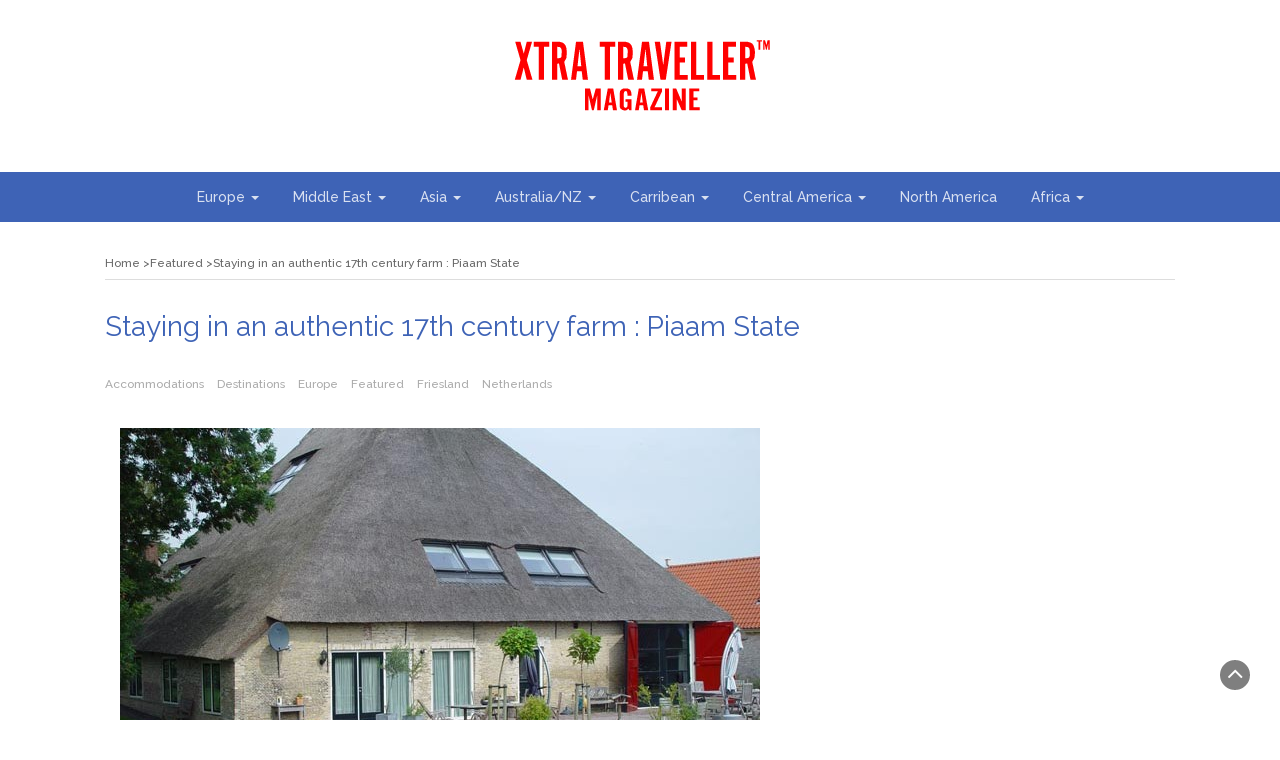

--- FILE ---
content_type: text/html; charset=UTF-8
request_url: https://www.xtratraveller.com/staying-in-an-authentic-17th-century-farm-piaam-state/
body_size: 14489
content:
<!DOCTYPE html>
<html lang="en-GB">
<head>
	<meta charset="UTF-8">
	<meta name="viewport" content="width=device-width, initial-scale=1">
	<link rel="profile" href="http://gmpg.org/xfn/11">
	<link rel="pingback" href="https://www.xtratraveller.com/xmlrpc.php">
	<meta name='robots' content='index, follow, max-image-preview:large, max-snippet:-1, max-video-preview:-1' />

	<!-- This site is optimized with the Yoast SEO plugin v20.3 - https://yoast.com/wordpress/plugins/seo/ -->
	<title>Staying in an authentic 17th century farm : Piaam State -</title>
	<link rel="canonical" href="https://www.xtratraveller.com/staying-in-an-authentic-17th-century-farm-piaam-state/" />
	<meta property="og:locale" content="en_GB" />
	<meta property="og:type" content="article" />
	<meta property="og:title" content="Staying in an authentic 17th century farm : Piaam State -" />
	<meta property="og:description" content="Mrs Antoinette Groeneveld is the host of Piaam State  an authentic 17th century farm, ensuring a very comfortable stay in the Frisian countryside. You can choose to stay in one of the five spacious rooms with personal bathroom or in the luxury apartment. We enjoyed every second of our visit to this fantastic place and had..." />
	<meta property="og:url" content="https://www.xtratraveller.com/staying-in-an-authentic-17th-century-farm-piaam-state/" />
	<meta property="article:published_time" content="2019-01-03T19:49:24+00:00" />
	<meta property="article:modified_time" content="2019-01-03T19:53:53+00:00" />
	<meta property="og:image" content="https://www.xtratraveller.com/wp-content/uploads/2019/01/Piaam-State-Piaam-2-640x386-1.jpg" />
	<meta property="og:image:width" content="640" />
	<meta property="og:image:height" content="386" />
	<meta property="og:image:type" content="image/jpeg" />
	<meta name="author" content="xtratraveller" />
	<meta name="twitter:card" content="summary_large_image" />
	<meta name="twitter:label1" content="Written by" />
	<meta name="twitter:data1" content="" />
	<meta name="twitter:label2" content="Estimated reading time" />
	<meta name="twitter:data2" content="2 minutes" />
	<script type="application/ld+json" class="yoast-schema-graph">{"@context":"https://schema.org","@graph":[{"@type":"WebPage","@id":"https://www.xtratraveller.com/staying-in-an-authentic-17th-century-farm-piaam-state/","url":"https://www.xtratraveller.com/staying-in-an-authentic-17th-century-farm-piaam-state/","name":"Staying in an authentic 17th century farm : Piaam State -","isPartOf":{"@id":"https://www.xtratraveller.com/#website"},"primaryImageOfPage":{"@id":"https://www.xtratraveller.com/staying-in-an-authentic-17th-century-farm-piaam-state/#primaryimage"},"image":{"@id":"https://www.xtratraveller.com/staying-in-an-authentic-17th-century-farm-piaam-state/#primaryimage"},"thumbnailUrl":"https://www.xtratraveller.com/wp-content/uploads/2019/01/Piaam-State-Piaam-2-640x386-1.jpg","datePublished":"2019-01-03T19:49:24+00:00","dateModified":"2019-01-03T19:53:53+00:00","author":{"@id":"https://www.xtratraveller.com/#/schema/person/3fe33556d52eebe06fa2479e6c761499"},"breadcrumb":{"@id":"https://www.xtratraveller.com/staying-in-an-authentic-17th-century-farm-piaam-state/#breadcrumb"},"inLanguage":"en-GB","potentialAction":[{"@type":"ReadAction","target":["https://www.xtratraveller.com/staying-in-an-authentic-17th-century-farm-piaam-state/"]}]},{"@type":"ImageObject","inLanguage":"en-GB","@id":"https://www.xtratraveller.com/staying-in-an-authentic-17th-century-farm-piaam-state/#primaryimage","url":"https://www.xtratraveller.com/wp-content/uploads/2019/01/Piaam-State-Piaam-2-640x386-1.jpg","contentUrl":"https://www.xtratraveller.com/wp-content/uploads/2019/01/Piaam-State-Piaam-2-640x386-1.jpg","width":640,"height":386},{"@type":"BreadcrumbList","@id":"https://www.xtratraveller.com/staying-in-an-authentic-17th-century-farm-piaam-state/#breadcrumb","itemListElement":[{"@type":"ListItem","position":1,"name":"Home","item":"https://www.xtratraveller.com/"},{"@type":"ListItem","position":2,"name":"Staying in an authentic 17th century farm : Piaam State"}]},{"@type":"WebSite","@id":"https://www.xtratraveller.com/#website","url":"https://www.xtratraveller.com/","name":"","description":"","potentialAction":[{"@type":"SearchAction","target":{"@type":"EntryPoint","urlTemplate":"https://www.xtratraveller.com/?s={search_term_string}"},"query-input":"required name=search_term_string"}],"inLanguage":"en-GB"},{"@type":"Person","@id":"https://www.xtratraveller.com/#/schema/person/3fe33556d52eebe06fa2479e6c761499","name":"xtratraveller","image":{"@type":"ImageObject","inLanguage":"en-GB","@id":"https://www.xtratraveller.com/#/schema/person/image/","url":"https://secure.gravatar.com/avatar/0306d8ebd7dd50c30d4bde88b004f180?s=96&d=mm&r=g","contentUrl":"https://secure.gravatar.com/avatar/0306d8ebd7dd50c30d4bde88b004f180?s=96&d=mm&r=g","caption":"xtratraveller"},"url":"https://www.xtratraveller.com/author/xtratraveller/"}]}</script>
	<!-- / Yoast SEO plugin. -->


<link rel='dns-prefetch' href='//fonts.googleapis.com' />
<link rel="alternate" type="application/rss+xml" title=" &raquo; Feed" href="https://www.xtratraveller.com/feed/" />
<link rel="alternate" type="application/rss+xml" title=" &raquo; Comments Feed" href="https://www.xtratraveller.com/comments/feed/" />
<script type="text/javascript">
window._wpemojiSettings = {"baseUrl":"https:\/\/s.w.org\/images\/core\/emoji\/14.0.0\/72x72\/","ext":".png","svgUrl":"https:\/\/s.w.org\/images\/core\/emoji\/14.0.0\/svg\/","svgExt":".svg","source":{"concatemoji":"https:\/\/www.xtratraveller.com\/wp-includes\/js\/wp-emoji-release.min.js?ver=6.1.9"}};
/*! This file is auto-generated */
!function(e,a,t){var n,r,o,i=a.createElement("canvas"),p=i.getContext&&i.getContext("2d");function s(e,t){var a=String.fromCharCode,e=(p.clearRect(0,0,i.width,i.height),p.fillText(a.apply(this,e),0,0),i.toDataURL());return p.clearRect(0,0,i.width,i.height),p.fillText(a.apply(this,t),0,0),e===i.toDataURL()}function c(e){var t=a.createElement("script");t.src=e,t.defer=t.type="text/javascript",a.getElementsByTagName("head")[0].appendChild(t)}for(o=Array("flag","emoji"),t.supports={everything:!0,everythingExceptFlag:!0},r=0;r<o.length;r++)t.supports[o[r]]=function(e){if(p&&p.fillText)switch(p.textBaseline="top",p.font="600 32px Arial",e){case"flag":return s([127987,65039,8205,9895,65039],[127987,65039,8203,9895,65039])?!1:!s([55356,56826,55356,56819],[55356,56826,8203,55356,56819])&&!s([55356,57332,56128,56423,56128,56418,56128,56421,56128,56430,56128,56423,56128,56447],[55356,57332,8203,56128,56423,8203,56128,56418,8203,56128,56421,8203,56128,56430,8203,56128,56423,8203,56128,56447]);case"emoji":return!s([129777,127995,8205,129778,127999],[129777,127995,8203,129778,127999])}return!1}(o[r]),t.supports.everything=t.supports.everything&&t.supports[o[r]],"flag"!==o[r]&&(t.supports.everythingExceptFlag=t.supports.everythingExceptFlag&&t.supports[o[r]]);t.supports.everythingExceptFlag=t.supports.everythingExceptFlag&&!t.supports.flag,t.DOMReady=!1,t.readyCallback=function(){t.DOMReady=!0},t.supports.everything||(n=function(){t.readyCallback()},a.addEventListener?(a.addEventListener("DOMContentLoaded",n,!1),e.addEventListener("load",n,!1)):(e.attachEvent("onload",n),a.attachEvent("onreadystatechange",function(){"complete"===a.readyState&&t.readyCallback()})),(e=t.source||{}).concatemoji?c(e.concatemoji):e.wpemoji&&e.twemoji&&(c(e.twemoji),c(e.wpemoji)))}(window,document,window._wpemojiSettings);
</script>
<style type="text/css">
img.wp-smiley,
img.emoji {
	display: inline !important;
	border: none !important;
	box-shadow: none !important;
	height: 1em !important;
	width: 1em !important;
	margin: 0 0.07em !important;
	vertical-align: -0.1em !important;
	background: none !important;
	padding: 0 !important;
}
</style>
	<link rel='stylesheet' id='wp-block-library-css' href='https://www.xtratraveller.com/wp-includes/css/dist/block-library/style.min.css?ver=6.1.9' type='text/css' media='all' />
<style id='wp-block-library-theme-inline-css' type='text/css'>
.wp-block-audio figcaption{color:#555;font-size:13px;text-align:center}.is-dark-theme .wp-block-audio figcaption{color:hsla(0,0%,100%,.65)}.wp-block-audio{margin:0 0 1em}.wp-block-code{border:1px solid #ccc;border-radius:4px;font-family:Menlo,Consolas,monaco,monospace;padding:.8em 1em}.wp-block-embed figcaption{color:#555;font-size:13px;text-align:center}.is-dark-theme .wp-block-embed figcaption{color:hsla(0,0%,100%,.65)}.wp-block-embed{margin:0 0 1em}.blocks-gallery-caption{color:#555;font-size:13px;text-align:center}.is-dark-theme .blocks-gallery-caption{color:hsla(0,0%,100%,.65)}.wp-block-image figcaption{color:#555;font-size:13px;text-align:center}.is-dark-theme .wp-block-image figcaption{color:hsla(0,0%,100%,.65)}.wp-block-image{margin:0 0 1em}.wp-block-pullquote{border-top:4px solid;border-bottom:4px solid;margin-bottom:1.75em;color:currentColor}.wp-block-pullquote__citation,.wp-block-pullquote cite,.wp-block-pullquote footer{color:currentColor;text-transform:uppercase;font-size:.8125em;font-style:normal}.wp-block-quote{border-left:.25em solid;margin:0 0 1.75em;padding-left:1em}.wp-block-quote cite,.wp-block-quote footer{color:currentColor;font-size:.8125em;position:relative;font-style:normal}.wp-block-quote.has-text-align-right{border-left:none;border-right:.25em solid;padding-left:0;padding-right:1em}.wp-block-quote.has-text-align-center{border:none;padding-left:0}.wp-block-quote.is-large,.wp-block-quote.is-style-large,.wp-block-quote.is-style-plain{border:none}.wp-block-search .wp-block-search__label{font-weight:700}.wp-block-search__button{border:1px solid #ccc;padding:.375em .625em}:where(.wp-block-group.has-background){padding:1.25em 2.375em}.wp-block-separator.has-css-opacity{opacity:.4}.wp-block-separator{border:none;border-bottom:2px solid;margin-left:auto;margin-right:auto}.wp-block-separator.has-alpha-channel-opacity{opacity:1}.wp-block-separator:not(.is-style-wide):not(.is-style-dots){width:100px}.wp-block-separator.has-background:not(.is-style-dots){border-bottom:none;height:1px}.wp-block-separator.has-background:not(.is-style-wide):not(.is-style-dots){height:2px}.wp-block-table{margin:"0 0 1em 0"}.wp-block-table thead{border-bottom:3px solid}.wp-block-table tfoot{border-top:3px solid}.wp-block-table td,.wp-block-table th{word-break:normal}.wp-block-table figcaption{color:#555;font-size:13px;text-align:center}.is-dark-theme .wp-block-table figcaption{color:hsla(0,0%,100%,.65)}.wp-block-video figcaption{color:#555;font-size:13px;text-align:center}.is-dark-theme .wp-block-video figcaption{color:hsla(0,0%,100%,.65)}.wp-block-video{margin:0 0 1em}.wp-block-template-part.has-background{padding:1.25em 2.375em;margin-top:0;margin-bottom:0}
</style>
<link rel='stylesheet' id='classic-theme-styles-css' href='https://www.xtratraveller.com/wp-includes/css/classic-themes.min.css?ver=1' type='text/css' media='all' />
<style id='global-styles-inline-css' type='text/css'>
body{--wp--preset--color--black: #000000;--wp--preset--color--cyan-bluish-gray: #abb8c3;--wp--preset--color--white: #ffffff;--wp--preset--color--pale-pink: #f78da7;--wp--preset--color--vivid-red: #cf2e2e;--wp--preset--color--luminous-vivid-orange: #ff6900;--wp--preset--color--luminous-vivid-amber: #fcb900;--wp--preset--color--light-green-cyan: #7bdcb5;--wp--preset--color--vivid-green-cyan: #00d084;--wp--preset--color--pale-cyan-blue: #8ed1fc;--wp--preset--color--vivid-cyan-blue: #0693e3;--wp--preset--color--vivid-purple: #9b51e0;--wp--preset--gradient--vivid-cyan-blue-to-vivid-purple: linear-gradient(135deg,rgba(6,147,227,1) 0%,rgb(155,81,224) 100%);--wp--preset--gradient--light-green-cyan-to-vivid-green-cyan: linear-gradient(135deg,rgb(122,220,180) 0%,rgb(0,208,130) 100%);--wp--preset--gradient--luminous-vivid-amber-to-luminous-vivid-orange: linear-gradient(135deg,rgba(252,185,0,1) 0%,rgba(255,105,0,1) 100%);--wp--preset--gradient--luminous-vivid-orange-to-vivid-red: linear-gradient(135deg,rgba(255,105,0,1) 0%,rgb(207,46,46) 100%);--wp--preset--gradient--very-light-gray-to-cyan-bluish-gray: linear-gradient(135deg,rgb(238,238,238) 0%,rgb(169,184,195) 100%);--wp--preset--gradient--cool-to-warm-spectrum: linear-gradient(135deg,rgb(74,234,220) 0%,rgb(151,120,209) 20%,rgb(207,42,186) 40%,rgb(238,44,130) 60%,rgb(251,105,98) 80%,rgb(254,248,76) 100%);--wp--preset--gradient--blush-light-purple: linear-gradient(135deg,rgb(255,206,236) 0%,rgb(152,150,240) 100%);--wp--preset--gradient--blush-bordeaux: linear-gradient(135deg,rgb(254,205,165) 0%,rgb(254,45,45) 50%,rgb(107,0,62) 100%);--wp--preset--gradient--luminous-dusk: linear-gradient(135deg,rgb(255,203,112) 0%,rgb(199,81,192) 50%,rgb(65,88,208) 100%);--wp--preset--gradient--pale-ocean: linear-gradient(135deg,rgb(255,245,203) 0%,rgb(182,227,212) 50%,rgb(51,167,181) 100%);--wp--preset--gradient--electric-grass: linear-gradient(135deg,rgb(202,248,128) 0%,rgb(113,206,126) 100%);--wp--preset--gradient--midnight: linear-gradient(135deg,rgb(2,3,129) 0%,rgb(40,116,252) 100%);--wp--preset--duotone--dark-grayscale: url('#wp-duotone-dark-grayscale');--wp--preset--duotone--grayscale: url('#wp-duotone-grayscale');--wp--preset--duotone--purple-yellow: url('#wp-duotone-purple-yellow');--wp--preset--duotone--blue-red: url('#wp-duotone-blue-red');--wp--preset--duotone--midnight: url('#wp-duotone-midnight');--wp--preset--duotone--magenta-yellow: url('#wp-duotone-magenta-yellow');--wp--preset--duotone--purple-green: url('#wp-duotone-purple-green');--wp--preset--duotone--blue-orange: url('#wp-duotone-blue-orange');--wp--preset--font-size--small: 13px;--wp--preset--font-size--medium: 20px;--wp--preset--font-size--large: 36px;--wp--preset--font-size--x-large: 42px;--wp--preset--spacing--20: 0.44rem;--wp--preset--spacing--30: 0.67rem;--wp--preset--spacing--40: 1rem;--wp--preset--spacing--50: 1.5rem;--wp--preset--spacing--60: 2.25rem;--wp--preset--spacing--70: 3.38rem;--wp--preset--spacing--80: 5.06rem;}:where(.is-layout-flex){gap: 0.5em;}body .is-layout-flow > .alignleft{float: left;margin-inline-start: 0;margin-inline-end: 2em;}body .is-layout-flow > .alignright{float: right;margin-inline-start: 2em;margin-inline-end: 0;}body .is-layout-flow > .aligncenter{margin-left: auto !important;margin-right: auto !important;}body .is-layout-constrained > .alignleft{float: left;margin-inline-start: 0;margin-inline-end: 2em;}body .is-layout-constrained > .alignright{float: right;margin-inline-start: 2em;margin-inline-end: 0;}body .is-layout-constrained > .aligncenter{margin-left: auto !important;margin-right: auto !important;}body .is-layout-constrained > :where(:not(.alignleft):not(.alignright):not(.alignfull)){max-width: var(--wp--style--global--content-size);margin-left: auto !important;margin-right: auto !important;}body .is-layout-constrained > .alignwide{max-width: var(--wp--style--global--wide-size);}body .is-layout-flex{display: flex;}body .is-layout-flex{flex-wrap: wrap;align-items: center;}body .is-layout-flex > *{margin: 0;}:where(.wp-block-columns.is-layout-flex){gap: 2em;}.has-black-color{color: var(--wp--preset--color--black) !important;}.has-cyan-bluish-gray-color{color: var(--wp--preset--color--cyan-bluish-gray) !important;}.has-white-color{color: var(--wp--preset--color--white) !important;}.has-pale-pink-color{color: var(--wp--preset--color--pale-pink) !important;}.has-vivid-red-color{color: var(--wp--preset--color--vivid-red) !important;}.has-luminous-vivid-orange-color{color: var(--wp--preset--color--luminous-vivid-orange) !important;}.has-luminous-vivid-amber-color{color: var(--wp--preset--color--luminous-vivid-amber) !important;}.has-light-green-cyan-color{color: var(--wp--preset--color--light-green-cyan) !important;}.has-vivid-green-cyan-color{color: var(--wp--preset--color--vivid-green-cyan) !important;}.has-pale-cyan-blue-color{color: var(--wp--preset--color--pale-cyan-blue) !important;}.has-vivid-cyan-blue-color{color: var(--wp--preset--color--vivid-cyan-blue) !important;}.has-vivid-purple-color{color: var(--wp--preset--color--vivid-purple) !important;}.has-black-background-color{background-color: var(--wp--preset--color--black) !important;}.has-cyan-bluish-gray-background-color{background-color: var(--wp--preset--color--cyan-bluish-gray) !important;}.has-white-background-color{background-color: var(--wp--preset--color--white) !important;}.has-pale-pink-background-color{background-color: var(--wp--preset--color--pale-pink) !important;}.has-vivid-red-background-color{background-color: var(--wp--preset--color--vivid-red) !important;}.has-luminous-vivid-orange-background-color{background-color: var(--wp--preset--color--luminous-vivid-orange) !important;}.has-luminous-vivid-amber-background-color{background-color: var(--wp--preset--color--luminous-vivid-amber) !important;}.has-light-green-cyan-background-color{background-color: var(--wp--preset--color--light-green-cyan) !important;}.has-vivid-green-cyan-background-color{background-color: var(--wp--preset--color--vivid-green-cyan) !important;}.has-pale-cyan-blue-background-color{background-color: var(--wp--preset--color--pale-cyan-blue) !important;}.has-vivid-cyan-blue-background-color{background-color: var(--wp--preset--color--vivid-cyan-blue) !important;}.has-vivid-purple-background-color{background-color: var(--wp--preset--color--vivid-purple) !important;}.has-black-border-color{border-color: var(--wp--preset--color--black) !important;}.has-cyan-bluish-gray-border-color{border-color: var(--wp--preset--color--cyan-bluish-gray) !important;}.has-white-border-color{border-color: var(--wp--preset--color--white) !important;}.has-pale-pink-border-color{border-color: var(--wp--preset--color--pale-pink) !important;}.has-vivid-red-border-color{border-color: var(--wp--preset--color--vivid-red) !important;}.has-luminous-vivid-orange-border-color{border-color: var(--wp--preset--color--luminous-vivid-orange) !important;}.has-luminous-vivid-amber-border-color{border-color: var(--wp--preset--color--luminous-vivid-amber) !important;}.has-light-green-cyan-border-color{border-color: var(--wp--preset--color--light-green-cyan) !important;}.has-vivid-green-cyan-border-color{border-color: var(--wp--preset--color--vivid-green-cyan) !important;}.has-pale-cyan-blue-border-color{border-color: var(--wp--preset--color--pale-cyan-blue) !important;}.has-vivid-cyan-blue-border-color{border-color: var(--wp--preset--color--vivid-cyan-blue) !important;}.has-vivid-purple-border-color{border-color: var(--wp--preset--color--vivid-purple) !important;}.has-vivid-cyan-blue-to-vivid-purple-gradient-background{background: var(--wp--preset--gradient--vivid-cyan-blue-to-vivid-purple) !important;}.has-light-green-cyan-to-vivid-green-cyan-gradient-background{background: var(--wp--preset--gradient--light-green-cyan-to-vivid-green-cyan) !important;}.has-luminous-vivid-amber-to-luminous-vivid-orange-gradient-background{background: var(--wp--preset--gradient--luminous-vivid-amber-to-luminous-vivid-orange) !important;}.has-luminous-vivid-orange-to-vivid-red-gradient-background{background: var(--wp--preset--gradient--luminous-vivid-orange-to-vivid-red) !important;}.has-very-light-gray-to-cyan-bluish-gray-gradient-background{background: var(--wp--preset--gradient--very-light-gray-to-cyan-bluish-gray) !important;}.has-cool-to-warm-spectrum-gradient-background{background: var(--wp--preset--gradient--cool-to-warm-spectrum) !important;}.has-blush-light-purple-gradient-background{background: var(--wp--preset--gradient--blush-light-purple) !important;}.has-blush-bordeaux-gradient-background{background: var(--wp--preset--gradient--blush-bordeaux) !important;}.has-luminous-dusk-gradient-background{background: var(--wp--preset--gradient--luminous-dusk) !important;}.has-pale-ocean-gradient-background{background: var(--wp--preset--gradient--pale-ocean) !important;}.has-electric-grass-gradient-background{background: var(--wp--preset--gradient--electric-grass) !important;}.has-midnight-gradient-background{background: var(--wp--preset--gradient--midnight) !important;}.has-small-font-size{font-size: var(--wp--preset--font-size--small) !important;}.has-medium-font-size{font-size: var(--wp--preset--font-size--medium) !important;}.has-large-font-size{font-size: var(--wp--preset--font-size--large) !important;}.has-x-large-font-size{font-size: var(--wp--preset--font-size--x-large) !important;}
.wp-block-navigation a:where(:not(.wp-element-button)){color: inherit;}
:where(.wp-block-columns.is-layout-flex){gap: 2em;}
.wp-block-pullquote{font-size: 1.5em;line-height: 1.6;}
</style>
<link rel='stylesheet' id='bootstrap-css' href='https://www.xtratraveller.com/wp-content/themes/magazine-newspaper-pro/css/bootstrap.css?ver=6.1.9' type='text/css' media='all' />
<link rel='stylesheet' id='fontawesome-css' href='https://www.xtratraveller.com/wp-content/themes/magazine-newspaper-pro/css/font-awesome.css?ver=6.1.9' type='text/css' media='all' />
<link rel='stylesheet' id='animate-css' href='https://www.xtratraveller.com/wp-content/themes/magazine-newspaper-pro/css/animate.css?ver=6.1.9' type='text/css' media='all' />
<link rel='stylesheet' id='owl-css' href='https://www.xtratraveller.com/wp-content/themes/magazine-newspaper-pro/css/owl.carousel.css?ver=6.1.9' type='text/css' media='all' />
<link rel='stylesheet' id='magazine-newspaper-googlefonts-css' href='https://fonts.googleapis.com/css?family=Raleway%3A200%2C300%2C400%2C500%2C600%2C700%2C800%2C900%7CPhilosopher%3A200%2C300%2C400%2C500%2C600%2C700%2C800%2C900&#038;ver=6.1.9' type='text/css' media='all' />
<link rel='stylesheet' id='magazine-newspaper-style-css' href='https://www.xtratraveller.com/wp-content/themes/magazine-newspaper-pro/style.css?ver=6.1.9' type='text/css' media='all' />
<style id='magazine-newspaper-style-inline-css' type='text/css'>

		body{ font: 500 14px/22px Raleway; color: #000; }

    /* Primary Colors */
    .pri-color{color: #3e63b6;}
		.pri-bg-color,.widget_search{background-color: #3e63b6;}

    /* Secondary Colors */
    .sec-color,a .readmore{color: #dd3333;}
    h2.news-heading,h2.widget-title{border-color: #dd3333;}
		.sec-bg-color,.popular-news-snippet .summary .news-category,.news-title:after,widget-title:after,.jetpack_subscription_widget,.news-ticker b,h2.widget-title:after,h4.news-title:after,.news-ticker-label,.news-ticker-label:after{background-color: #dd3333;}

		/* Secondary Font Colors */
		.info a,small.date,.widget span.post-date{color: #aaa;}

    /* Heading Title */
    h1{font: 400 28px Raleway; color: #3e63b6;}
    h2{font: 400 24px Raleway; color: #3e63b6;}
    h3{font: 400 22px Raleway; color: #3e63b6;}
    h4{font: 400 19px Raleway; color: #3e63b6;}
    h5{font: 400 16px Raleway; color: #3e63b6;}
    h6{font: 400 14px Raleway; color: #3e63b6;}

    /* Heading Link */
    h2 a,h2 a:hover,h2 a:active,h2 a:focus,h2 a:visited{color: #3e63b6;}
    h3 a,h3 a:hover,h3 a:active,h3 a:focus,h3 a:visited{color: #3e63b6;}
    h4 a,h4 a:hover,h4 a:active,h4 a:focus,h4 a:visited{color: #3e63b6;}
    h5 a,h5 a:hover,h5 a:active,h5 a:focus,h5 a:visited{color: #3e63b6;}
    h6 a,h6 a:hover,h6 a:active,h6 a:focus,h6 a:visited{color: #3e63b6;}

    /* Header */
    header .logo .site-title{color: #000; font-size: 40px; font-family: Philosopher; }

    /* Buttons */
    .search-submit,input.submit,.widget .profile-link,.woocommerce #respond input#submit.alt,.woocommerce a.button.alt,.woocommerce button.button.alt,.woocommerce input.button.alt,.woocommerce #respond input#submit,.woocommerce a.button,.woocommerce button.button,.woocommerce input.button,form#wte_enquiry_contact_form input#enquiry_submit_button,.widget-instagram .owl-carousel .owl-nav .owl-prev,.widget-instagram .owl-carousel .owl-nav .owl-next,.widget_search input.search-submit,.navigation li a:hover,.navigation li.active a,.loadmore button:hover {background-color: #2173ce;}
  
</style>
<script type='text/javascript' src='https://www.xtratraveller.com/wp-includes/js/jquery/jquery.min.js?ver=3.6.1' id='jquery-core-js'></script>
<script type='text/javascript' src='https://www.xtratraveller.com/wp-includes/js/jquery/jquery-migrate.min.js?ver=3.3.2' id='jquery-migrate-js'></script>
<script type='text/javascript' src='https://www.xtratraveller.com/wp-content/themes/magazine-newspaper-pro/js/ads.js?ver=1.0.0' id='ads-js'></script>
<script type='text/javascript' id='detect-js-extra'>
/* <![CDATA[ */
var php_vars = {"ad_blocker_message":"Please disable ad blocker!"};
/* ]]> */
</script>
<script type='text/javascript' src='https://www.xtratraveller.com/wp-content/themes/magazine-newspaper-pro/js/detect.js?ver=6.1.9' id='detect-js'></script>
<script type='text/javascript' id='magazine_newspaper_loadmore-js-extra'>
/* <![CDATA[ */
var magazine_newspaper_loadmore_params = {"ajaxurl":"https:\/\/www.xtratraveller.com\/wp-admin\/admin-ajax.php","current_page":"1","max_page":"18","cat":"0"};
/* ]]> */
</script>
<script type='text/javascript' src='https://www.xtratraveller.com/wp-content/themes/magazine-newspaper-pro/js/loadmore.js?ver=6.1.9' id='magazine_newspaper_loadmore-js'></script>
<link rel="https://api.w.org/" href="https://www.xtratraveller.com/wp-json/" /><link rel="alternate" type="application/json" href="https://www.xtratraveller.com/wp-json/wp/v2/posts/1301" /><link rel="EditURI" type="application/rsd+xml" title="RSD" href="https://www.xtratraveller.com/xmlrpc.php?rsd" />
<link rel="wlwmanifest" type="application/wlwmanifest+xml" href="https://www.xtratraveller.com/wp-includes/wlwmanifest.xml" />
<meta name="generator" content="WordPress 6.1.9" />
<link rel='shortlink' href='https://www.xtratraveller.com/?p=1301' />
<link rel="alternate" type="application/json+oembed" href="https://www.xtratraveller.com/wp-json/oembed/1.0/embed?url=https%3A%2F%2Fwww.xtratraveller.com%2Fstaying-in-an-authentic-17th-century-farm-piaam-state%2F" />
<link rel="alternate" type="text/xml+oembed" href="https://www.xtratraveller.com/wp-json/oembed/1.0/embed?url=https%3A%2F%2Fwww.xtratraveller.com%2Fstaying-in-an-authentic-17th-century-farm-piaam-state%2F&#038;format=xml" />
<style>/* CSS added by WP Meta and Date Remover*/.entry-meta {display:none !important;}
	.home .entry-meta { display: none; }
	.entry-footer {display:none !important;}
	.home .entry-footer { display: none; }</style><link rel="icon" href="https://www.xtratraveller.com/wp-content/uploads/2016/11/cropped-Xtra_traveller_magazine-32x32.png" sizes="32x32" />
<link rel="icon" href="https://www.xtratraveller.com/wp-content/uploads/2016/11/cropped-Xtra_traveller_magazine-192x192.png" sizes="192x192" />
<link rel="apple-touch-icon" href="https://www.xtratraveller.com/wp-content/uploads/2016/11/cropped-Xtra_traveller_magazine-180x180.png" />
<meta name="msapplication-TileImage" content="https://www.xtratraveller.com/wp-content/uploads/2016/11/cropped-Xtra_traveller_magazine-270x270.png" />
</head>


<body class="post-template-default single single-post postid-1301 single-format-standard wp-custom-logo wp-embed-responsive">
	<svg xmlns="http://www.w3.org/2000/svg" viewBox="0 0 0 0" width="0" height="0" focusable="false" role="none" style="visibility: hidden; position: absolute; left: -9999px; overflow: hidden;" ><defs><filter id="wp-duotone-dark-grayscale"><feColorMatrix color-interpolation-filters="sRGB" type="matrix" values=" .299 .587 .114 0 0 .299 .587 .114 0 0 .299 .587 .114 0 0 .299 .587 .114 0 0 " /><feComponentTransfer color-interpolation-filters="sRGB" ><feFuncR type="table" tableValues="0 0.49803921568627" /><feFuncG type="table" tableValues="0 0.49803921568627" /><feFuncB type="table" tableValues="0 0.49803921568627" /><feFuncA type="table" tableValues="1 1" /></feComponentTransfer><feComposite in2="SourceGraphic" operator="in" /></filter></defs></svg><svg xmlns="http://www.w3.org/2000/svg" viewBox="0 0 0 0" width="0" height="0" focusable="false" role="none" style="visibility: hidden; position: absolute; left: -9999px; overflow: hidden;" ><defs><filter id="wp-duotone-grayscale"><feColorMatrix color-interpolation-filters="sRGB" type="matrix" values=" .299 .587 .114 0 0 .299 .587 .114 0 0 .299 .587 .114 0 0 .299 .587 .114 0 0 " /><feComponentTransfer color-interpolation-filters="sRGB" ><feFuncR type="table" tableValues="0 1" /><feFuncG type="table" tableValues="0 1" /><feFuncB type="table" tableValues="0 1" /><feFuncA type="table" tableValues="1 1" /></feComponentTransfer><feComposite in2="SourceGraphic" operator="in" /></filter></defs></svg><svg xmlns="http://www.w3.org/2000/svg" viewBox="0 0 0 0" width="0" height="0" focusable="false" role="none" style="visibility: hidden; position: absolute; left: -9999px; overflow: hidden;" ><defs><filter id="wp-duotone-purple-yellow"><feColorMatrix color-interpolation-filters="sRGB" type="matrix" values=" .299 .587 .114 0 0 .299 .587 .114 0 0 .299 .587 .114 0 0 .299 .587 .114 0 0 " /><feComponentTransfer color-interpolation-filters="sRGB" ><feFuncR type="table" tableValues="0.54901960784314 0.98823529411765" /><feFuncG type="table" tableValues="0 1" /><feFuncB type="table" tableValues="0.71764705882353 0.25490196078431" /><feFuncA type="table" tableValues="1 1" /></feComponentTransfer><feComposite in2="SourceGraphic" operator="in" /></filter></defs></svg><svg xmlns="http://www.w3.org/2000/svg" viewBox="0 0 0 0" width="0" height="0" focusable="false" role="none" style="visibility: hidden; position: absolute; left: -9999px; overflow: hidden;" ><defs><filter id="wp-duotone-blue-red"><feColorMatrix color-interpolation-filters="sRGB" type="matrix" values=" .299 .587 .114 0 0 .299 .587 .114 0 0 .299 .587 .114 0 0 .299 .587 .114 0 0 " /><feComponentTransfer color-interpolation-filters="sRGB" ><feFuncR type="table" tableValues="0 1" /><feFuncG type="table" tableValues="0 0.27843137254902" /><feFuncB type="table" tableValues="0.5921568627451 0.27843137254902" /><feFuncA type="table" tableValues="1 1" /></feComponentTransfer><feComposite in2="SourceGraphic" operator="in" /></filter></defs></svg><svg xmlns="http://www.w3.org/2000/svg" viewBox="0 0 0 0" width="0" height="0" focusable="false" role="none" style="visibility: hidden; position: absolute; left: -9999px; overflow: hidden;" ><defs><filter id="wp-duotone-midnight"><feColorMatrix color-interpolation-filters="sRGB" type="matrix" values=" .299 .587 .114 0 0 .299 .587 .114 0 0 .299 .587 .114 0 0 .299 .587 .114 0 0 " /><feComponentTransfer color-interpolation-filters="sRGB" ><feFuncR type="table" tableValues="0 0" /><feFuncG type="table" tableValues="0 0.64705882352941" /><feFuncB type="table" tableValues="0 1" /><feFuncA type="table" tableValues="1 1" /></feComponentTransfer><feComposite in2="SourceGraphic" operator="in" /></filter></defs></svg><svg xmlns="http://www.w3.org/2000/svg" viewBox="0 0 0 0" width="0" height="0" focusable="false" role="none" style="visibility: hidden; position: absolute; left: -9999px; overflow: hidden;" ><defs><filter id="wp-duotone-magenta-yellow"><feColorMatrix color-interpolation-filters="sRGB" type="matrix" values=" .299 .587 .114 0 0 .299 .587 .114 0 0 .299 .587 .114 0 0 .299 .587 .114 0 0 " /><feComponentTransfer color-interpolation-filters="sRGB" ><feFuncR type="table" tableValues="0.78039215686275 1" /><feFuncG type="table" tableValues="0 0.94901960784314" /><feFuncB type="table" tableValues="0.35294117647059 0.47058823529412" /><feFuncA type="table" tableValues="1 1" /></feComponentTransfer><feComposite in2="SourceGraphic" operator="in" /></filter></defs></svg><svg xmlns="http://www.w3.org/2000/svg" viewBox="0 0 0 0" width="0" height="0" focusable="false" role="none" style="visibility: hidden; position: absolute; left: -9999px; overflow: hidden;" ><defs><filter id="wp-duotone-purple-green"><feColorMatrix color-interpolation-filters="sRGB" type="matrix" values=" .299 .587 .114 0 0 .299 .587 .114 0 0 .299 .587 .114 0 0 .299 .587 .114 0 0 " /><feComponentTransfer color-interpolation-filters="sRGB" ><feFuncR type="table" tableValues="0.65098039215686 0.40392156862745" /><feFuncG type="table" tableValues="0 1" /><feFuncB type="table" tableValues="0.44705882352941 0.4" /><feFuncA type="table" tableValues="1 1" /></feComponentTransfer><feComposite in2="SourceGraphic" operator="in" /></filter></defs></svg><svg xmlns="http://www.w3.org/2000/svg" viewBox="0 0 0 0" width="0" height="0" focusable="false" role="none" style="visibility: hidden; position: absolute; left: -9999px; overflow: hidden;" ><defs><filter id="wp-duotone-blue-orange"><feColorMatrix color-interpolation-filters="sRGB" type="matrix" values=" .299 .587 .114 0 0 .299 .587 .114 0 0 .299 .587 .114 0 0 .299 .587 .114 0 0 " /><feComponentTransfer color-interpolation-filters="sRGB" ><feFuncR type="table" tableValues="0.098039215686275 1" /><feFuncG type="table" tableValues="0 0.66274509803922" /><feFuncB type="table" tableValues="0.84705882352941 0.41960784313725" /><feFuncA type="table" tableValues="1 1" /></feComponentTransfer><feComposite in2="SourceGraphic" operator="in" /></filter></defs></svg>
<header >
	

	<section class="logo">
		<div class="container">
			<div class="row">
			<!-- Brand and toggle get grouped for better mobile display -->		
			<div class="col-sm-12 text-center">			
				<a href="https://www.xtratraveller.com/" class="custom-logo-link" rel="home"><img width="272" height="90" src="https://www.xtratraveller.com/wp-content/uploads/2019/09/cropped-cropped-logoXtra_traveller_magazine.png" class="custom-logo" alt="" decoding="async" /></a>				      		<a href="https://www.xtratraveller.com/">
      			<div class="site-title"></div>
      			<p class="site-description"></p>
      		</a>
      				</div>
			<div id="magazine_newspaper_header_ad_sections" class="col-sm-12 text-center"></div>
			</div>
		</div> <!-- /.end of container -->
	</section> <!-- /.end of section -->

	
	


	<section  class="pri-bg-color main-nav nav-four">
		<div class="container">
			<nav class="navbar navbar-inverse">
		      	<button type="button" class="navbar-toggle collapsed" data-bs-toggle="collapse" data-bs-target="#bs-example-navbar-collapse-1">
			        <span class="sr-only">Toggle navigation</span>
			        <span class="icon-bar"></span>
			        <span class="icon-bar"></span>
			        <span class="icon-bar"></span>
		      	</button>	    
				<!-- Collect the nav links, forms, and other content for toggling -->
				<div class="collapse navbar-collapse" id="bs-example-navbar-collapse-1">  							
					<div class="menu-main-container"><ul id="menu-main" class="nav navbar-nav"><li id="menu-item-2532" class="menu-item menu-item-type-taxonomy menu-item-object-category current-post-ancestor current-menu-parent current-post-parent menu-item-has-children menu-item-2532 dropdown"><a title="Europe" href="https://www.xtratraveller.com/category/destinations/europe/">Europe <span class="caret"></span></a>
<ul role="menu" class=" dropdown-menu">
	<li id="menu-item-912" class="menu-item menu-item-type-taxonomy menu-item-object-category menu-item-has-children menu-item-912 dropdown"><a title="Western Europe" href="https://www.xtratraveller.com/category/western-europe/">Western Europe</a>
	<ul role="menu" class=" dropdown-menu">
		<li id="menu-item-160" class="menu-item menu-item-type-taxonomy menu-item-object-category menu-item-160"><a title="Austria" href="https://www.xtratraveller.com/category/destinations/europe/austria/">Austria</a></li>
		<li id="menu-item-163" class="menu-item menu-item-type-taxonomy menu-item-object-category menu-item-has-children menu-item-163 dropdown"><a title="Belgium" href="https://www.xtratraveller.com/category/destinations/europe/belgium/">Belgium</a>
		<ul role="menu" class=" dropdown-menu">
			<li id="menu-item-747" class="menu-item menu-item-type-taxonomy menu-item-object-category menu-item-747"><a title="Antwerp" href="https://www.xtratraveller.com/category/antwerp/">Antwerp</a></li>
			<li id="menu-item-748" class="menu-item menu-item-type-taxonomy menu-item-object-category menu-item-748"><a title="Brussels" href="https://www.xtratraveller.com/category/brussels/">Brussels</a></li>
			<li id="menu-item-749" class="menu-item menu-item-type-taxonomy menu-item-object-category menu-item-749"><a title="East-Flanders" href="https://www.xtratraveller.com/category/east-flanders/">East-Flanders</a></li>
			<li id="menu-item-750" class="menu-item menu-item-type-taxonomy menu-item-object-category menu-item-750"><a title="Flemish Brabant" href="https://www.xtratraveller.com/category/flemishbrabant/">Flemish Brabant</a></li>
			<li id="menu-item-751" class="menu-item menu-item-type-taxonomy menu-item-object-category menu-item-751"><a title="Hainaut" href="https://www.xtratraveller.com/category/hainaut/">Hainaut</a></li>
			<li id="menu-item-752" class="menu-item menu-item-type-taxonomy menu-item-object-category menu-item-752"><a title="Liege" href="https://www.xtratraveller.com/category/liege/">Liege</a></li>
			<li id="menu-item-753" class="menu-item menu-item-type-taxonomy menu-item-object-category menu-item-753"><a title="Limburg" href="https://www.xtratraveller.com/category/limburg/">Limburg</a></li>
			<li id="menu-item-754" class="menu-item menu-item-type-taxonomy menu-item-object-category menu-item-754"><a title="Luxembourg" href="https://www.xtratraveller.com/category/luxembourg-2/">Luxembourg</a></li>
			<li id="menu-item-745" class="menu-item menu-item-type-taxonomy menu-item-object-category menu-item-745"><a title="Walloon Brabant" href="https://www.xtratraveller.com/category/walloon-brabant/">Walloon Brabant</a></li>
			<li id="menu-item-746" class="menu-item menu-item-type-taxonomy menu-item-object-category menu-item-746"><a title="West-Flanders" href="https://www.xtratraveller.com/category/west-flanders/">West-Flanders</a></li>
		</ul>
</li>
		<li id="menu-item-167" class="menu-item menu-item-type-taxonomy menu-item-object-category menu-item-167"><a title="Denmark" href="https://www.xtratraveller.com/category/destinations/europe/denmark/">Denmark</a></li>
		<li id="menu-item-169" class="menu-item menu-item-type-taxonomy menu-item-object-category menu-item-169"><a title="Finland" href="https://www.xtratraveller.com/category/destinations/europe/finland/">Finland</a></li>
		<li id="menu-item-170" class="menu-item menu-item-type-taxonomy menu-item-object-category menu-item-has-children menu-item-170 dropdown"><a title="France" href="https://www.xtratraveller.com/category/destinations/europe/france/">France</a>
		<ul role="menu" class=" dropdown-menu">
			<li id="menu-item-898" class="menu-item menu-item-type-taxonomy menu-item-object-category menu-item-898"><a title="Aquitaine" href="https://www.xtratraveller.com/category/aquitaine/">Aquitaine</a></li>
			<li id="menu-item-797" class="menu-item menu-item-type-taxonomy menu-item-object-category menu-item-797"><a title="Aude" href="https://www.xtratraveller.com/category/aude/">Aude</a></li>
			<li id="menu-item-760" class="menu-item menu-item-type-taxonomy menu-item-object-category menu-item-760"><a title="Bordeaux" href="https://www.xtratraveller.com/category/bordeaux/">Bordeaux</a></li>
			<li id="menu-item-806" class="menu-item menu-item-type-taxonomy menu-item-object-category menu-item-806"><a title="Isère" href="https://www.xtratraveller.com/category/isere/">Isère</a></li>
			<li id="menu-item-893" class="menu-item menu-item-type-taxonomy menu-item-object-category menu-item-893"><a title="Languedoc-Roussillon" href="https://www.xtratraveller.com/category/languedoc-roussillon/">Languedoc-Roussillon</a></li>
			<li id="menu-item-889" class="menu-item menu-item-type-taxonomy menu-item-object-category menu-item-889"><a title="Lot" href="https://www.xtratraveller.com/category/lot/">Lot</a></li>
			<li id="menu-item-1028" class="menu-item menu-item-type-taxonomy menu-item-object-category menu-item-1028"><a title="Nord Pas de Calais" href="https://www.xtratraveller.com/category/lille/">Nord Pas de Calais</a></li>
		</ul>
</li>
		<li id="menu-item-172" class="menu-item menu-item-type-taxonomy menu-item-object-category menu-item-has-children menu-item-172 dropdown"><a title="Germany" href="https://www.xtratraveller.com/category/destinations/europe/germany/">Germany</a>
		<ul role="menu" class=" dropdown-menu">
			<li id="menu-item-832" class="menu-item menu-item-type-taxonomy menu-item-object-category menu-item-832"><a title="Hesse" href="https://www.xtratraveller.com/category/hesse/">Hesse</a></li>
			<li id="menu-item-831" class="menu-item menu-item-type-taxonomy menu-item-object-category menu-item-831"><a title="Lower Saxony" href="https://www.xtratraveller.com/category/lower-saxony/">Lower Saxony</a></li>
		</ul>
</li>
		<li id="menu-item-173" class="menu-item menu-item-type-taxonomy menu-item-object-category menu-item-173"><a title="Greece" href="https://www.xtratraveller.com/category/destinations/europe/greece/">Greece</a></li>
		<li id="menu-item-176" class="menu-item menu-item-type-taxonomy menu-item-object-category menu-item-176"><a title="Ireland" href="https://www.xtratraveller.com/category/destinations/europe/ireland/">Ireland</a></li>
		<li id="menu-item-177" class="menu-item menu-item-type-taxonomy menu-item-object-category menu-item-has-children menu-item-177 dropdown"><a title="Italy" href="https://www.xtratraveller.com/category/destinations/europe/italy/">Italy</a>
		<ul role="menu" class=" dropdown-menu">
			<li id="menu-item-1254" class="menu-item menu-item-type-taxonomy menu-item-object-category menu-item-1254"><a title="Lazio" href="https://www.xtratraveller.com/category/lazio/">Lazio</a></li>
			<li id="menu-item-1253" class="menu-item menu-item-type-taxonomy menu-item-object-category menu-item-1253"><a title="Le Marche" href="https://www.xtratraveller.com/category/le-marche/">Le Marche</a></li>
			<li id="menu-item-1273" class="menu-item menu-item-type-taxonomy menu-item-object-category menu-item-1273"><a title="Milan" href="https://www.xtratraveller.com/category/milan/">Milan</a></li>
			<li id="menu-item-777" class="menu-item menu-item-type-taxonomy menu-item-object-category menu-item-777"><a title="Sicily" href="https://www.xtratraveller.com/category/sicily/">Sicily</a></li>
			<li id="menu-item-1548" class="menu-item menu-item-type-taxonomy menu-item-object-category menu-item-1548"><a title="Umbria" href="https://www.xtratraveller.com/category/umbria/">Umbria</a></li>
			<li id="menu-item-755" class="menu-item menu-item-type-taxonomy menu-item-object-category menu-item-755"><a title="Tuscany" href="https://www.xtratraveller.com/category/tuscany/">Tuscany</a></li>
			<li id="menu-item-1255" class="menu-item menu-item-type-taxonomy menu-item-object-category menu-item-1255"><a title="Veneto" href="https://www.xtratraveller.com/category/veneto/">Veneto</a></li>
		</ul>
</li>
		<li id="menu-item-183" class="menu-item menu-item-type-taxonomy menu-item-object-category menu-item-183"><a title="Luxembourg" href="https://www.xtratraveller.com/category/destinations/europe/luxembourg/">Luxembourg</a></li>
		<li id="menu-item-185" class="menu-item menu-item-type-taxonomy menu-item-object-category menu-item-185"><a title="Malta" href="https://www.xtratraveller.com/category/destinations/europe/malta/">Malta</a></li>
		<li id="menu-item-189" class="menu-item menu-item-type-taxonomy menu-item-object-category current-post-ancestor current-menu-parent current-post-parent menu-item-has-children menu-item-189 dropdown"><a title="Netherlands" href="https://www.xtratraveller.com/category/destinations/europe/netherlands/">Netherlands</a>
		<ul role="menu" class=" dropdown-menu">
			<li id="menu-item-758" class="menu-item menu-item-type-taxonomy menu-item-object-category menu-item-758"><a title="Amsterdam" href="https://www.xtratraveller.com/category/amsterdam/">Amsterdam</a></li>
			<li id="menu-item-1218" class="menu-item menu-item-type-taxonomy menu-item-object-category current-post-ancestor current-menu-parent current-post-parent menu-item-1218"><a title="Friesland" href="https://www.xtratraveller.com/category/friesland/">Friesland</a></li>
			<li id="menu-item-1366" class="menu-item menu-item-type-taxonomy menu-item-object-category menu-item-1366"><a title="Gelderland" href="https://www.xtratraveller.com/category/gelderland/">Gelderland</a></li>
			<li id="menu-item-937" class="menu-item menu-item-type-taxonomy menu-item-object-category menu-item-937"><a title="Utrecht" href="https://www.xtratraveller.com/category/utrecht/">Utrecht</a></li>
		</ul>
</li>
		<li id="menu-item-190" class="menu-item menu-item-type-taxonomy menu-item-object-category menu-item-190"><a title="Norway" href="https://www.xtratraveller.com/category/destinations/europe/norway/">Norway</a></li>
		<li id="menu-item-192" class="menu-item menu-item-type-taxonomy menu-item-object-category menu-item-192"><a title="Portugal" href="https://www.xtratraveller.com/category/destinations/europe/portugal/">Portugal</a></li>
		<li id="menu-item-198" class="menu-item menu-item-type-taxonomy menu-item-object-category menu-item-198"><a title="Slovenia" href="https://www.xtratraveller.com/category/destinations/europe/slovenia/">Slovenia</a></li>
		<li id="menu-item-199" class="menu-item menu-item-type-taxonomy menu-item-object-category menu-item-has-children menu-item-199 dropdown"><a title="Spain" href="https://www.xtratraveller.com/category/destinations/europe/spain/">Spain</a>
		<ul role="menu" class=" dropdown-menu">
			<li id="menu-item-759" class="menu-item menu-item-type-taxonomy menu-item-object-category menu-item-759"><a title="Barcelona" href="https://www.xtratraveller.com/category/barcelona/">Barcelona</a></li>
			<li id="menu-item-972" class="menu-item menu-item-type-taxonomy menu-item-object-category menu-item-972"><a title="Palma De Mallorca" href="https://www.xtratraveller.com/category/palma-de-mallorca/">Palma De Mallorca</a></li>
		</ul>
</li>
		<li id="menu-item-200" class="menu-item menu-item-type-taxonomy menu-item-object-category menu-item-200"><a title="Sweden" href="https://www.xtratraveller.com/category/destinations/europe/sweden/">Sweden</a></li>
		<li id="menu-item-201" class="menu-item menu-item-type-taxonomy menu-item-object-category menu-item-201"><a title="Switzerland" href="https://www.xtratraveller.com/category/destinations/europe/switzerland/">Switzerland</a></li>
		<li id="menu-item-204" class="menu-item menu-item-type-taxonomy menu-item-object-category menu-item-204"><a title="United Kingdom (UK)" href="https://www.xtratraveller.com/category/destinations/europe/united-kingdom-uk/">United Kingdom (UK)</a></li>
	</ul>
</li>
	<li id="menu-item-156" class="menu-item menu-item-type-taxonomy menu-item-object-category current-post-ancestor current-menu-parent current-post-parent menu-item-has-children menu-item-156 dropdown"><a title="Eastern-Europe" href="https://www.xtratraveller.com/category/destinations/europe/">Eastern-Europe</a>
	<ul role="menu" class=" dropdown-menu">
		<li id="menu-item-157" class="menu-item menu-item-type-taxonomy menu-item-object-category menu-item-157"><a title="Albania" href="https://www.xtratraveller.com/category/destinations/europe/albania/">Albania</a></li>
		<li id="menu-item-162" class="menu-item menu-item-type-taxonomy menu-item-object-category menu-item-162"><a title="Belarus" href="https://www.xtratraveller.com/category/destinations/europe/belarus/">Belarus</a></li>
		<li id="menu-item-1640" class="menu-item menu-item-type-taxonomy menu-item-object-category menu-item-1640"><a title="Croatia" href="https://www.xtratraveller.com/category/destinations/europe/croatia/">Croatia</a></li>
		<li id="menu-item-166" class="menu-item menu-item-type-taxonomy menu-item-object-category menu-item-166"><a title="Czech Republic" href="https://www.xtratraveller.com/category/destinations/europe/czech-republic/">Czech Republic</a></li>
		<li id="menu-item-168" class="menu-item menu-item-type-taxonomy menu-item-object-category menu-item-168"><a title="Estonia" href="https://www.xtratraveller.com/category/destinations/europe/estonia/">Estonia</a></li>
		<li id="menu-item-174" class="menu-item menu-item-type-taxonomy menu-item-object-category menu-item-174"><a title="Hungary" href="https://www.xtratraveller.com/category/destinations/europe/hungary/">Hungary</a></li>
		<li id="menu-item-180" class="menu-item menu-item-type-taxonomy menu-item-object-category menu-item-180"><a title="Latvia" href="https://www.xtratraveller.com/category/destinations/europe/latvia/">Latvia</a></li>
		<li id="menu-item-182" class="menu-item menu-item-type-taxonomy menu-item-object-category menu-item-182"><a title="Lithuania" href="https://www.xtratraveller.com/category/destinations/europe/lithuania/">Lithuania</a></li>
		<li id="menu-item-186" class="menu-item menu-item-type-taxonomy menu-item-object-category menu-item-186"><a title="Moldova" href="https://www.xtratraveller.com/category/destinations/europe/moldova/">Moldova</a></li>
		<li id="menu-item-188" class="menu-item menu-item-type-taxonomy menu-item-object-category menu-item-188"><a title="Montenegro" href="https://www.xtratraveller.com/category/destinations/europe/montenegro/">Montenegro</a></li>
		<li id="menu-item-191" class="menu-item menu-item-type-taxonomy menu-item-object-category menu-item-191"><a title="Poland" href="https://www.xtratraveller.com/category/destinations/europe/poland/">Poland</a></li>
		<li id="menu-item-193" class="menu-item menu-item-type-taxonomy menu-item-object-category menu-item-has-children menu-item-193 dropdown"><a title="Romania" href="https://www.xtratraveller.com/category/destinations/europe/romania/">Romania</a>
		<ul role="menu" class=" dropdown-menu">
			<li id="menu-item-1013" class="menu-item menu-item-type-taxonomy menu-item-object-category menu-item-1013"><a title="Bucharest" href="https://www.xtratraveller.com/category/bucarest/">Bucharest</a></li>
			<li id="menu-item-1604" class="menu-item menu-item-type-taxonomy menu-item-object-category menu-item-1604"><a title="Sibiu" href="https://www.xtratraveller.com/category/sibiu/">Sibiu</a></li>
		</ul>
</li>
		<li id="menu-item-194" class="menu-item menu-item-type-taxonomy menu-item-object-category menu-item-has-children menu-item-194 dropdown"><a title="Russia" href="https://www.xtratraveller.com/category/destinations/europe/russia/">Russia</a>
		<ul role="menu" class=" dropdown-menu">
			<li id="menu-item-908" class="menu-item menu-item-type-taxonomy menu-item-object-category menu-item-908"><a title="Moscow" href="https://www.xtratraveller.com/category/moscow/">Moscow</a></li>
		</ul>
</li>
		<li id="menu-item-196" class="menu-item menu-item-type-taxonomy menu-item-object-category menu-item-196"><a title="Serbia" href="https://www.xtratraveller.com/category/destinations/europe/serbia/">Serbia</a></li>
		<li id="menu-item-197" class="menu-item menu-item-type-taxonomy menu-item-object-category menu-item-197"><a title="Slovakia" href="https://www.xtratraveller.com/category/destinations/europe/slovakia/">Slovakia</a></li>
		<li id="menu-item-202" class="menu-item menu-item-type-taxonomy menu-item-object-category menu-item-202"><a title="Turkey" href="https://www.xtratraveller.com/category/destinations/europe/turkey/">Turkey</a></li>
		<li id="menu-item-203" class="menu-item menu-item-type-taxonomy menu-item-object-category menu-item-203"><a title="Ukraine" href="https://www.xtratraveller.com/category/destinations/europe/ukraine/">Ukraine</a></li>
	</ul>
</li>
</ul>
</li>
<li id="menu-item-205" class="menu-item menu-item-type-taxonomy menu-item-object-category menu-item-has-children menu-item-205 dropdown"><a title="Middle East" href="https://www.xtratraveller.com/category/destinations/middle-east/">Middle East <span class="caret"></span></a>
<ul role="menu" class=" dropdown-menu">
	<li id="menu-item-206" class="menu-item menu-item-type-taxonomy menu-item-object-category menu-item-206"><a title="Bahrain" href="https://www.xtratraveller.com/category/destinations/middle-east/bahrain/">Bahrain</a></li>
	<li id="menu-item-207" class="menu-item menu-item-type-taxonomy menu-item-object-category menu-item-207"><a title="Egypt" href="https://www.xtratraveller.com/category/destinations/middle-east/egypt/">Egypt</a></li>
	<li id="menu-item-209" class="menu-item menu-item-type-taxonomy menu-item-object-category menu-item-209"><a title="Iraq" href="https://www.xtratraveller.com/category/destinations/middle-east/iraq/">Iraq</a></li>
	<li id="menu-item-208" class="menu-item menu-item-type-taxonomy menu-item-object-category menu-item-208"><a title="Iran" href="https://www.xtratraveller.com/category/destinations/middle-east/iran/">Iran</a></li>
	<li id="menu-item-210" class="menu-item menu-item-type-taxonomy menu-item-object-category menu-item-210"><a title="Israel" href="https://www.xtratraveller.com/category/destinations/middle-east/israel/">Israel</a></li>
	<li id="menu-item-211" class="menu-item menu-item-type-taxonomy menu-item-object-category menu-item-211"><a title="Jordan" href="https://www.xtratraveller.com/category/destinations/middle-east/jordan/">Jordan</a></li>
	<li id="menu-item-213" class="menu-item menu-item-type-taxonomy menu-item-object-category menu-item-213"><a title="Lebanon" href="https://www.xtratraveller.com/category/destinations/middle-east/lebanon/">Lebanon</a></li>
	<li id="menu-item-212" class="menu-item menu-item-type-taxonomy menu-item-object-category menu-item-212"><a title="Kuwait" href="https://www.xtratraveller.com/category/destinations/middle-east/kuwait/">Kuwait</a></li>
	<li id="menu-item-214" class="menu-item menu-item-type-taxonomy menu-item-object-category menu-item-214"><a title="Oman" href="https://www.xtratraveller.com/category/destinations/middle-east/oman/">Oman</a></li>
	<li id="menu-item-215" class="menu-item menu-item-type-taxonomy menu-item-object-category menu-item-215"><a title="Qatar" href="https://www.xtratraveller.com/category/destinations/middle-east/qatar/">Qatar</a></li>
	<li id="menu-item-216" class="menu-item menu-item-type-taxonomy menu-item-object-category menu-item-216"><a title="Saudi Arabia" href="https://www.xtratraveller.com/category/destinations/middle-east/saudi-arabia/">Saudi Arabia</a></li>
	<li id="menu-item-217" class="menu-item menu-item-type-taxonomy menu-item-object-category menu-item-217"><a title="Syria" href="https://www.xtratraveller.com/category/destinations/middle-east/syria/">Syria</a></li>
	<li id="menu-item-218" class="menu-item menu-item-type-taxonomy menu-item-object-category menu-item-218"><a title="Turkey" href="https://www.xtratraveller.com/category/destinations/middle-east/turkey-middle-east/">Turkey</a></li>
	<li id="menu-item-219" class="menu-item menu-item-type-taxonomy menu-item-object-category menu-item-has-children menu-item-219 dropdown"><a title="United Arab Emirates" href="https://www.xtratraveller.com/category/destinations/middle-east/united-arab-emirates/">United Arab Emirates</a>
	<ul role="menu" class=" dropdown-menu">
		<li id="menu-item-757" class="menu-item menu-item-type-taxonomy menu-item-object-category menu-item-757"><a title="Abu Dhabi" href="https://www.xtratraveller.com/category/abu-dhabi/">Abu Dhabi</a></li>
		<li id="menu-item-761" class="menu-item menu-item-type-taxonomy menu-item-object-category menu-item-761"><a title="Dubai" href="https://www.xtratraveller.com/category/dubai/">Dubai</a></li>
	</ul>
</li>
	<li id="menu-item-220" class="menu-item menu-item-type-taxonomy menu-item-object-category menu-item-220"><a title="Yemen" href="https://www.xtratraveller.com/category/destinations/middle-east/yemen/">Yemen</a></li>
</ul>
</li>
<li id="menu-item-144" class="menu-item menu-item-type-taxonomy menu-item-object-category menu-item-has-children menu-item-144 dropdown"><a title="Asia" href="https://www.xtratraveller.com/category/destinations/asia/">Asia <span class="caret"></span></a>
<ul role="menu" class=" dropdown-menu">
	<li id="menu-item-145" class="menu-item menu-item-type-taxonomy menu-item-object-category menu-item-145"><a title="China" href="https://www.xtratraveller.com/category/destinations/asia/china/">China</a></li>
	<li id="menu-item-146" class="menu-item menu-item-type-taxonomy menu-item-object-category menu-item-146"><a title="Hong Kong" href="https://www.xtratraveller.com/category/destinations/asia/hong-kong/">Hong Kong</a></li>
	<li id="menu-item-1036" class="menu-item menu-item-type-taxonomy menu-item-object-category menu-item-1036"><a title="India" href="https://www.xtratraveller.com/category/destinations/india/">India</a></li>
	<li id="menu-item-147" class="menu-item menu-item-type-taxonomy menu-item-object-category menu-item-147"><a title="Indonesia" href="https://www.xtratraveller.com/category/destinations/asia/indonesia/">Indonesia</a></li>
	<li id="menu-item-148" class="menu-item menu-item-type-taxonomy menu-item-object-category menu-item-148"><a title="Japan" href="https://www.xtratraveller.com/category/destinations/asia/japan/">Japan</a></li>
	<li id="menu-item-149" class="menu-item menu-item-type-taxonomy menu-item-object-category menu-item-149"><a title="Macau" href="https://www.xtratraveller.com/category/destinations/asia/macau/">Macau</a></li>
	<li id="menu-item-1758" class="menu-item menu-item-type-taxonomy menu-item-object-category menu-item-1758"><a title="Nepal" href="https://www.xtratraveller.com/category/destinations/asia/nepal/">Nepal</a></li>
	<li id="menu-item-150" class="menu-item menu-item-type-taxonomy menu-item-object-category menu-item-150"><a title="Malaysia" href="https://www.xtratraveller.com/category/destinations/asia/malaysia/">Malaysia</a></li>
	<li id="menu-item-151" class="menu-item menu-item-type-taxonomy menu-item-object-category menu-item-151"><a title="Singapore" href="https://www.xtratraveller.com/category/destinations/asia/singapore/">Singapore</a></li>
	<li id="menu-item-152" class="menu-item menu-item-type-taxonomy menu-item-object-category menu-item-152"><a title="South Korea" href="https://www.xtratraveller.com/category/destinations/asia/south-korea/">South Korea</a></li>
	<li id="menu-item-153" class="menu-item menu-item-type-taxonomy menu-item-object-category menu-item-153"><a title="Taiwan" href="https://www.xtratraveller.com/category/destinations/asia/taiwan/">Taiwan</a></li>
	<li id="menu-item-154" class="menu-item menu-item-type-taxonomy menu-item-object-category menu-item-154"><a title="Thailand" href="https://www.xtratraveller.com/category/destinations/asia/thailand/">Thailand</a></li>
</ul>
</li>
<li id="menu-item-155" class="menu-item menu-item-type-taxonomy menu-item-object-category menu-item-has-children menu-item-155 dropdown"><a title="Australia/NZ" href="https://www.xtratraveller.com/category/destinations/australianz/">Australia/NZ <span class="caret"></span></a>
<ul role="menu" class=" dropdown-menu">
	<li id="menu-item-839" class="menu-item menu-item-type-taxonomy menu-item-object-category menu-item-839"><a title="New South Wales" href="https://www.xtratraveller.com/category/new-south-wales/">New South Wales</a></li>
</ul>
</li>
<li id="menu-item-221" class="menu-item menu-item-type-taxonomy menu-item-object-category menu-item-has-children menu-item-221 dropdown"><a title="Carribean" href="https://www.xtratraveller.com/category/destinations/carribean/">Carribean <span class="caret"></span></a>
<ul role="menu" class=" dropdown-menu">
	<li id="menu-item-222" class="menu-item menu-item-type-taxonomy menu-item-object-category menu-item-222"><a title="Antigua and Barbuda" href="https://www.xtratraveller.com/category/destinations/carribean/antigua-and-barbuda/">Antigua and Barbuda</a></li>
	<li id="menu-item-223" class="menu-item menu-item-type-taxonomy menu-item-object-category menu-item-223"><a title="Aruba" href="https://www.xtratraveller.com/category/destinations/carribean/aruba/">Aruba</a></li>
	<li id="menu-item-224" class="menu-item menu-item-type-taxonomy menu-item-object-category menu-item-224"><a title="Bahamas" href="https://www.xtratraveller.com/category/destinations/carribean/bahamas/">Bahamas</a></li>
	<li id="menu-item-225" class="menu-item menu-item-type-taxonomy menu-item-object-category menu-item-225"><a title="Barbados" href="https://www.xtratraveller.com/category/destinations/carribean/barbados/">Barbados</a></li>
	<li id="menu-item-226" class="menu-item menu-item-type-taxonomy menu-item-object-category menu-item-226"><a title="Cayman Islands" href="https://www.xtratraveller.com/category/destinations/carribean/cayman-islands/">Cayman Islands</a></li>
	<li id="menu-item-227" class="menu-item menu-item-type-taxonomy menu-item-object-category menu-item-227"><a title="Cuba" href="https://www.xtratraveller.com/category/destinations/carribean/cuba/">Cuba</a></li>
	<li id="menu-item-228" class="menu-item menu-item-type-taxonomy menu-item-object-category menu-item-228"><a title="Dominica" href="https://www.xtratraveller.com/category/destinations/carribean/dominica/">Dominica</a></li>
	<li id="menu-item-229" class="menu-item menu-item-type-taxonomy menu-item-object-category menu-item-229"><a title="Dominican Republic" href="https://www.xtratraveller.com/category/destinations/carribean/dominican-republic/">Dominican Republic</a></li>
	<li id="menu-item-230" class="menu-item menu-item-type-taxonomy menu-item-object-category menu-item-230"><a title="Grenada" href="https://www.xtratraveller.com/category/destinations/carribean/grenada/">Grenada</a></li>
	<li id="menu-item-231" class="menu-item menu-item-type-taxonomy menu-item-object-category menu-item-231"><a title="Haiti" href="https://www.xtratraveller.com/category/destinations/carribean/haiti/">Haiti</a></li>
	<li id="menu-item-235" class="menu-item menu-item-type-taxonomy menu-item-object-category menu-item-235"><a title="Jamaica" href="https://www.xtratraveller.com/category/destinations/carribean/jamaica/">Jamaica</a></li>
	<li id="menu-item-236" class="menu-item menu-item-type-taxonomy menu-item-object-category menu-item-236"><a title="Saint Kitts and Nevis" href="https://www.xtratraveller.com/category/destinations/carribean/saint-kitts-and-nevis/">Saint Kitts and Nevis</a></li>
	<li id="menu-item-237" class="menu-item menu-item-type-taxonomy menu-item-object-category menu-item-237"><a title="Saint Lucia" href="https://www.xtratraveller.com/category/destinations/carribean/saint-lucia/">Saint Lucia</a></li>
	<li id="menu-item-238" class="menu-item menu-item-type-taxonomy menu-item-object-category menu-item-238"><a title="Saint Vincent and the Grenadines" href="https://www.xtratraveller.com/category/destinations/carribean/saint-vincent-and-the-grenadines/">Saint Vincent and the Grenadines</a></li>
	<li id="menu-item-239" class="menu-item menu-item-type-taxonomy menu-item-object-category menu-item-239"><a title="Trinidad and Tobago" href="https://www.xtratraveller.com/category/destinations/carribean/trinidad-and-tobago/">Trinidad and Tobago</a></li>
</ul>
</li>
<li id="menu-item-241" class="menu-item menu-item-type-taxonomy menu-item-object-category menu-item-has-children menu-item-241 dropdown"><a title="Central America" href="https://www.xtratraveller.com/category/destinations/central-america/">Central America <span class="caret"></span></a>
<ul role="menu" class=" dropdown-menu">
	<li id="menu-item-242" class="menu-item menu-item-type-taxonomy menu-item-object-category menu-item-242"><a title="Belize" href="https://www.xtratraveller.com/category/destinations/central-america/belize/">Belize</a></li>
	<li id="menu-item-243" class="menu-item menu-item-type-taxonomy menu-item-object-category menu-item-243"><a title="Costa Rica" href="https://www.xtratraveller.com/category/destinations/central-america/costa-rica/">Costa Rica</a></li>
	<li id="menu-item-244" class="menu-item menu-item-type-taxonomy menu-item-object-category menu-item-244"><a title="El Salvador" href="https://www.xtratraveller.com/category/destinations/central-america/el-salvador/">El Salvador</a></li>
	<li id="menu-item-245" class="menu-item menu-item-type-taxonomy menu-item-object-category menu-item-245"><a title="Guatemala" href="https://www.xtratraveller.com/category/destinations/central-america/guatemala/">Guatemala</a></li>
	<li id="menu-item-246" class="menu-item menu-item-type-taxonomy menu-item-object-category menu-item-246"><a title="Honduras" href="https://www.xtratraveller.com/category/destinations/central-america/honduras/">Honduras</a></li>
	<li id="menu-item-247" class="menu-item menu-item-type-taxonomy menu-item-object-category menu-item-247"><a title="Mexico" href="https://www.xtratraveller.com/category/destinations/central-america/mexico/">Mexico</a></li>
	<li id="menu-item-248" class="menu-item menu-item-type-taxonomy menu-item-object-category menu-item-248"><a title="Nicaragua" href="https://www.xtratraveller.com/category/destinations/central-america/nicaragua/">Nicaragua</a></li>
	<li id="menu-item-249" class="menu-item menu-item-type-taxonomy menu-item-object-category menu-item-249"><a title="Panama" href="https://www.xtratraveller.com/category/destinations/central-america/panama/">Panama</a></li>
</ul>
</li>
<li id="menu-item-2533" class="menu-item menu-item-type-taxonomy menu-item-object-category menu-item-2533"><a title="North America" href="https://www.xtratraveller.com/category/destinations/north-america/">North America</a></li>
<li id="menu-item-133" class="menu-item menu-item-type-taxonomy menu-item-object-category menu-item-has-children menu-item-133 dropdown"><a title="Africa" href="https://www.xtratraveller.com/category/destinations/africa/">Africa <span class="caret"></span></a>
<ul role="menu" class=" dropdown-menu">
	<li id="menu-item-134" class="menu-item menu-item-type-taxonomy menu-item-object-category menu-item-134"><a title="Algeria" href="https://www.xtratraveller.com/category/destinations/africa/algeria/">Algeria</a></li>
	<li id="menu-item-135" class="menu-item menu-item-type-taxonomy menu-item-object-category menu-item-135"><a title="Kenya" href="https://www.xtratraveller.com/category/destinations/africa/kenya/">Kenya</a></li>
	<li id="menu-item-136" class="menu-item menu-item-type-taxonomy menu-item-object-category menu-item-136"><a title="Morocco" href="https://www.xtratraveller.com/category/destinations/africa/morocco/">Morocco</a></li>
	<li id="menu-item-137" class="menu-item menu-item-type-taxonomy menu-item-object-category menu-item-137"><a title="Mozambique" href="https://www.xtratraveller.com/category/destinations/africa/mozambique/">Mozambique</a></li>
	<li id="menu-item-138" class="menu-item menu-item-type-taxonomy menu-item-object-category menu-item-138"><a title="Namibia" href="https://www.xtratraveller.com/category/destinations/africa/namibia/">Namibia</a></li>
	<li id="menu-item-139" class="menu-item menu-item-type-taxonomy menu-item-object-category menu-item-139"><a title="Senegal" href="https://www.xtratraveller.com/category/destinations/africa/senegal/">Senegal</a></li>
	<li id="menu-item-140" class="menu-item menu-item-type-taxonomy menu-item-object-category menu-item-140"><a title="Seychelles" href="https://www.xtratraveller.com/category/destinations/africa/seychelles/">Seychelles</a></li>
	<li id="menu-item-141" class="menu-item menu-item-type-taxonomy menu-item-object-category menu-item-141"><a title="South Africa" href="https://www.xtratraveller.com/category/destinations/africa/south-africa/">South Africa</a></li>
	<li id="menu-item-142" class="menu-item menu-item-type-taxonomy menu-item-object-category menu-item-142"><a title="Tunisia" href="https://www.xtratraveller.com/category/destinations/africa/tunisia/">Tunisia</a></li>
	<li id="menu-item-143" class="menu-item menu-item-type-taxonomy menu-item-object-category menu-item-143"><a title="Zimbabwe" href="https://www.xtratraveller.com/category/destinations/africa/zimbabwe/">Zimbabwe</a></li>
</ul>
</li>
</ul></div>			        
			    </div> <!-- /.end of collaspe navbar-collaspe -->
			</nav>
		</div>

	</section>
</header>


             
	<div class="breadcrumbs-block">
		<div class="container"><nav role="navigation" aria-label="Breadcrumbs" class="magazine-newspaper-pro breadcrumbs" itemprop="breadcrumb"><h2 class="trail-browse"></h2><ul class="trail-items" itemscope itemtype="http://schema.org/BreadcrumbList"><meta name="numberOfItems" content="3" /><meta name="itemListOrder" content="Ascending" /><li itemprop="itemListElement" itemscope itemtype="http://schema.org/ListItem" class="trail-item trail-begin"><a href="https://www.xtratraveller.com/" rel="home" itemprop="item"><span itemprop="name">Home</span></a><meta itemprop="position" content="1" /></li><li itemprop="itemListElement" itemscope itemtype="http://schema.org/ListItem" class="trail-item"><a href="https://www.xtratraveller.com/category/featured/" itemprop="item"><span itemprop="name">Featured</span></a><meta itemprop="position" content="2" /></li><li itemprop="itemListElement" itemscope itemtype="http://schema.org/ListItem" class="trail-item trail-end"><span itemprop="item"><span itemprop="name">Staying in an authentic 17th century farm : Piaam State</span></span><meta itemprop="position" content="3" /></li></ul></nav></div>
	</div>


<div class="inside-page">
  <div class="container">
    <div class="row"> 

      
      <div class="col-sm-8">
        <section class="page-section">
          <div class="detail-content">

                          
<div class="page-title">
  <h1>Staying in an authentic 17th century farm : Piaam State</h1>
</div>

<div class="single-post">
       

    <div class="info">
      <ul class="list-inline">
         
            
            
                                              <li><a href="https://www.xtratraveller.com/category/accommodations/">Accommodations</a></li>
                                      <li><a href="https://www.xtratraveller.com/category/destinations/">Destinations</a></li>
                                      <li><a href="https://www.xtratraveller.com/category/destinations/europe/">Europe</a></li>
                                      <li><a href="https://www.xtratraveller.com/category/featured/">Featured</a></li>
                                      <li><a href="https://www.xtratraveller.com/category/friesland/">Friesland</a></li>
                                      <li><a href="https://www.xtratraveller.com/category/destinations/europe/netherlands/">Netherlands</a></li>
                              
                        

                        

        
            
            
            
                                                  

                        

                
      </ul>
    </div>

  

  <div class="post-content">
          <figure class="featured-image">        
          <img width="640" height="386" src="https://www.xtratraveller.com/wp-content/uploads/2019/01/Piaam-State-Piaam-2-640x386-1.jpg" class="attachment-full size-full wp-post-image" alt="" decoding="async" srcset="https://www.xtratraveller.com/wp-content/uploads/2019/01/Piaam-State-Piaam-2-640x386-1.jpg 640w, https://www.xtratraveller.com/wp-content/uploads/2019/01/Piaam-State-Piaam-2-640x386-1-300x181.jpg 300w" sizes="(max-width: 640px) 100vw, 640px" />      </figure>
        
    <article>
      <p><em>Mrs Antoinette Groeneveld is the host of Piaam State  an authentic 17th century farm, ensuring a very comfortable stay in the Frisian countryside. You can choose to stay in one of the five spacious rooms with personal bathroom or in the luxury apartment. We enjoyed every second of our visit to this fantastic place and had a great time with Mrs Groeneveld..</em></p>
<p><strong>Mrs Groeneveld, can You tell us something about the start of your accommodation ? When did you start ? Did You had any previous experiences in hospitality business ?</strong></p>
<p>We renovated the farmhouse and finally at the end of 2006 we started our Bed &amp; Breakfast. We have rooms available and one totally furnished apartment. The rooms are on the first floor and the furnished apartment on the ground floor.</p>
<p><strong>Where are your guests coming from ?<br />
</strong><br />
My guests are literally from all over the world but of course most of them are from Germany, The Netherlands and Belgium.</p>
<p><strong>What type of guests do you attract ? Mostly tourists ?</strong></p>
<p>Yes most guests are tourists but we also have from time to time business people here. From time to time we have also entire families coming for special occasions.</p>
<p><strong>How many rooms do you offer ?</strong></p>
<p>There are 5 rooms and the apartment with a total of 26 beds. The apartment contains 3 bedrooms with a total of 8 beds.</p>
<p><img decoding="async" loading="lazy" class="alignnone size-medium wp-image-1303" src="http://www.xtratraveller.com/wp-content/uploads/2019/01/luxe-ruime-bed-and-breakfast-kamer-friesland-piaam-state-5-300x225.jpg" alt="" width="300" height="225" srcset="https://www.xtratraveller.com/wp-content/uploads/2019/01/luxe-ruime-bed-and-breakfast-kamer-friesland-piaam-state-5-300x225.jpg 300w, https://www.xtratraveller.com/wp-content/uploads/2019/01/luxe-ruime-bed-and-breakfast-kamer-friesland-piaam-state-5-768x576.jpg 768w, https://www.xtratraveller.com/wp-content/uploads/2019/01/luxe-ruime-bed-and-breakfast-kamer-friesland-piaam-state-5-1024x768.jpg 1024w, https://www.xtratraveller.com/wp-content/uploads/2019/01/luxe-ruime-bed-and-breakfast-kamer-friesland-piaam-state-5.jpg 2048w" sizes="(max-width: 300px) 100vw, 300px" /> <img decoding="async" loading="lazy" class="alignnone size-medium wp-image-1304" src="http://www.xtratraveller.com/wp-content/uploads/2019/01/luxe-vakantie-appartement-friesland-piaam-state-300x225.jpg" alt="" width="300" height="225" srcset="https://www.xtratraveller.com/wp-content/uploads/2019/01/luxe-vakantie-appartement-friesland-piaam-state-300x225.jpg 300w, https://www.xtratraveller.com/wp-content/uploads/2019/01/luxe-vakantie-appartement-friesland-piaam-state-768x576.jpg 768w, https://www.xtratraveller.com/wp-content/uploads/2019/01/luxe-vakantie-appartement-friesland-piaam-state-1024x768.jpg 1024w, https://www.xtratraveller.com/wp-content/uploads/2019/01/luxe-vakantie-appartement-friesland-piaam-state.jpg 2048w" sizes="(max-width: 300px) 100vw, 300px" /> <img decoding="async" loading="lazy" class="alignnone wp-image-1306" src="http://www.xtratraveller.com/wp-content/uploads/2019/01/Piaam-State-Piaam-3-640x386-300x181.jpg" alt="" width="368" height="222" srcset="https://www.xtratraveller.com/wp-content/uploads/2019/01/Piaam-State-Piaam-3-640x386-300x181.jpg 300w, https://www.xtratraveller.com/wp-content/uploads/2019/01/Piaam-State-Piaam-3-640x386.jpg 640w" sizes="(max-width: 368px) 100vw, 368px" /></p>
<p><strong>What is unique about your hotel&#8217;s location? Why would people choose to stay in your neighborhood?</strong></p>
<p>The location is excellent for people who want to enjoy the Ijsselmeer and the 11 cities of the “Friese Elf Steden”. Most of them are only 30 minutes away by car. Also people who want to enjoy the area by bike or walking have all they need here. A bigger place called Makkum is only 1.5km away from here and offers a lot of pubs and restaurants to enjoy local beer and meals.</p>
<p style="text-align: center;"><a href="http://www.piaam-state.nl"><img decoding="async" loading="lazy" class="alignnone size-medium wp-image-1308" src="http://www.xtratraveller.com/wp-content/uploads/2019/01/logo-300x65.png" alt="" width="300" height="65" srcset="https://www.xtratraveller.com/wp-content/uploads/2019/01/logo-300x65.png 300w, https://www.xtratraveller.com/wp-content/uploads/2019/01/logo.png 599w" sizes="(max-width: 300px) 100vw, 300px" /></a></p>
<p><strong>When is the best time to visit your area?</strong></p>
<p>Every single day of the year is ok, really this area is so unique…Many tourists visited the area several times and said each time of the year had it’s advantages.</p>
<p><strong>Is there any typical meal guests should try when visiting your region ?<br />
</strong><br />
Sure the typical sugarbread “Fries suikerbrood” and the “Friese Kaasjes” (cheese)</p>
<p><strong>What is your favourite part of your job / activity?<br />
</strong><br />
Definitely meeting up with the guests and hear their story..And of course I try to help them as much as possible regarding where they can see things they are looking for.</p>
<p><em>Thanks Mrs Antoinette for the interview, another unique accommodation in Friesland !</em></p>
<p>Contact information :</p>
<p>Piaam State<br />
<em>Mrs Antoinette Groeneveld<br />
</em>Buren 22<br />
8756 JP Piaam, Friesland<br />
<strong>Tel +31(0) 515-23 22 51</strong><br />
<strong><a href="mailto:info@piaam-state.nl">info@piaam-state.nl </a><br />
<a href="http://www.piaam-state.nl">www.piaam-state.nl</a></strong></p>
<p>&nbsp;</p>
<p><em> </em></p>
      
           
    </article>

    </div>

    

  </div>


                          	<div id="comments" class="comments-area">
		
		
	</div><!-- #comments -->
          </div><!-- /.end of deatil-content -->
        </section> <!-- /.end of section -->  
      </div>

              <div class="col-sm-4"><div class="inside-sidebar"></div></div>
      
    </div>
  </div>
</div>

	<footer class="pri-bg-color">
		<div class="container">
			</div>
	</footer>
	<div class="copyright text-center">
        <p>
      <span class="editable"></span>
          </p>
  </div>
	<div class="scroll-top-wrapper">
		<span class="scroll-top-inner"><i class="fa fa-2x fa-angle-up"></i></span>
	</div> 	
	<script type='text/javascript' id='custom-script-js-extra'>
/* <![CDATA[ */
var wpdata = {"object_id":"1301","site_url":"https:\/\/www.xtratraveller.com"};
/* ]]> */
</script>
<script type='text/javascript' src='https://www.xtratraveller.com/wp-content/plugins/wp-meta-and-date-remover/assets/js/inspector.js?ver=1.1' id='custom-script-js'></script>
<script type='text/javascript' src='https://www.xtratraveller.com/wp-content/themes/magazine-newspaper-pro/js/bootstrap.js?ver=5.0.0' id='bootstrap-js'></script>
<script type='text/javascript' src='https://www.xtratraveller.com/wp-content/themes/magazine-newspaper-pro/js/wow.js?ver=1.0.0' id='wow-js'></script>
<script type='text/javascript' src='https://www.xtratraveller.com/wp-content/themes/magazine-newspaper-pro/js/owl.carousel.js?ver=1.0.0' id='owl-js'></script>
<script type='text/javascript' src='https://www.xtratraveller.com/wp-content/themes/magazine-newspaper-pro/js/jquery.vticker.min.js?ver=1.0.0' id='ticker-js'></script>
<script type='text/javascript' src='https://www.xtratraveller.com/wp-content/themes/magazine-newspaper-pro/js/script.js?ver=3.4.0' id='magazine-newspaper-scripts-js'></script>
	</body>
</html>

--- FILE ---
content_type: text/css
request_url: https://www.xtratraveller.com/wp-content/themes/magazine-newspaper-pro/style.css?ver=6.1.9
body_size: 8148
content:
/*
Theme Name: Magazine Newspaper Pro (Premium)
Theme URI: https://thebootstrapthemes.com/magazine-newspaper/
Author: thebootstrapthemes
Author URI: https://thebootstrapthemes.com
Description: Magazine Newspaper build for newspaper, media, magazine related project. This theme is a minimalist and fully responsive multipurpose theme with full WordPress Customizer integration, that enables you to customize your website with live preview. This theme is very lightweight and easy to use. This is one of  the best WordPress theme designed for newspaper, magazine, photographers, personal portfolio, travel blogging, travel bloggers, colleges, universities, small medium and large scale businesses, corporates, lawyers, bloggers, restaurants, weddings, hotels, churches, salons, fitness, resorts, ecommerce, businesses, creative freelancers, professionals etc. and also supports woocommerce. We provide you free wordpress theme that is SEO friendly and customizable according to your necessity and desire, which helps you make a positive impression on potential clients by showcasing your visual works in the best possible way. Live Demo - http://thebootstrapthemes.com/preview/?demo=magazine-newspaper , Theme Details - https://thebootstrapthemes.com/downloads/free-magazine-newspaper-wordpress-theme/ , Theme Documentation - https://thebootstrapthemes.com/magazine-newspaper-wordpress-theme-documentation/
Version: 3.4.0
Tested up to: 6.5
Requires PHP: 5.6
License: GNU General Public License v2 or later
License URI: http://www.gnu.org/licenses/gpl-2.0.html
Text Domain: magazine-newspaper
Tags: news, blog, portfolio, grid-layout, one-column, two-columns, left-sidebar, right-sidebar, custom-colors, custom-background, custom-header, custom-logo, custom-menu, editor-style, featured-images, flexible-header, footer-widgets, full-width-template, rtl-language-support, style-variations, theme-options, translation-ready, threaded-comments

This theme, like WordPress, is licensed under the GPL.
Use it to make something cool, have fun, and share what you've learned with others.

Magazine Newspaper is based on Underscores http://underscores.me/, (C) 2012-2015 thebootstrapthemes.
Magazine Newspaper is distributed under the terms of the GNU GPL v2 or later.

Normalizing styles have been helped along thanks to the fine work of
Nicolas Gallagher and Jonathan Neal https://necolas.github.com/normalize.css/
*/
/*--------------------------------------------------------------
>>> TABLE OF CONTENTS:
----------------------------------------------------------------
# Normalize
# Typography
# Elements
# Forms
# Navigation
	## Links
	## Menus
# Accessibility
# Alignments
# Clearings
# Widgets
# Content
    ## Posts and pages
	## Asides
	## Comments
# Infinite scroll
# Media
	## Captions
	## Galleries
--------------------------------------------------------------*/
/*--------------------------------------------------------------
# Normalize
--------------------------------------------------------------*/

html {
    font-family: sans-serif;
    -webkit-text-size-adjust: 100%;
    -ms-text-size-adjust: 100%;
}
body {
    margin: 0;
    font: 500 14px/22px Raleway;
    color: #333;
}
article,
aside,
details,
figcaption,
figure,
footer,
header,
main,
menu,
nav,
section,
summary {
    display: block;
}
audio,
canvas,
progress,
video {
    display: inline-block;
    vertical-align: baseline;
}
audio:not([controls]) {
    display: none;
    height: 0;
}
[hidden],
template {
    display: none;
}
a {
    background-color: transparent;
}
a:active,
a:hover {
    outline: 0;
}
abbr[title] {
    border-bottom: 1px dotted;
}
b,
strong {
    font-weight: bold;
}
dfn {
    font-style: italic;
}
h1 {
    font-size: 2em;
    margin: 0.67em 0;
}
mark {
    background: #ff0;
    color: #000;
}
small {
    font-size: 80%;
}
sub,
sup {
    font-size: 75%;
    line-height: 0;
    position: relative;
    vertical-align: baseline;
}
sup {
    top: -0.5em;
}
sub {
    bottom: -0.25em;
}
img {
    border: 0;
}
svg:not(:root) {
    overflow: hidden;
}
figure {
    padding: 15px;
}
hr {
    box-sizing: content-box;
    height: 0;
}
pre {
    overflow: auto;
}
code,
kbd,
pre,
samp {
    font-family: monospace, monospace;
    font-size: 1em;
}
button,
input,
optgroup,
select,
textarea {
    color: inherit;
    font: inherit;
    margin: 0;
}
button {
    overflow: visible;
}
button,
select {
    text-transform: none;
}
button,
html input[type="button"],
input[type="reset"],
input[type="submit"] {
    -webkit-appearance: button;
    cursor: pointer;
}
button[disabled],
html input[disabled] {
    cursor: default;
}
button::-moz-focus-inner,
input::-moz-focus-inner {
    border: 0;
    padding: 0;
}
input {
    line-height: normal;
}
input[type="checkbox"],
input[type="radio"] {
    box-sizing: border-box;
    padding: 0;
}
input[type="number"]::-webkit-inner-spin-button,
input[type="number"]::-webkit-outer-spin-button {
    height: auto;
}
input[type="search"] {
    -webkit-appearance: textfield;
    box-sizing: content-box;
}
input[type="search"]::-webkit-search-cancel-button,
input[type="search"]::-webkit-search-decoration {
    -webkit-appearance: none;
}
fieldset {
    border: 1px solid #c0c0c0;
    margin: 0 2px;
    padding: 0.35em 0.625em 0.75em;
}
legend {
    border: 0;
    padding: 0;
}
textarea {
    overflow: auto;
}
optgroup {
    font-weight: bold;
}
table {
    border-collapse: collapse;
    border-spacing: 0;
}
td,
th {
    padding: 0;
}
/*--------------------------------------------------------------
# Typography
--------------------------------------------------------------*/

body,
button,
input,
select,
textarea {
    color: #404040;
    font-family: sans-serif;
    font-size: 16px;
    font-size: 1rem;
    line-height: 1.5;
}
h1,
h2,
h3,
h4,
h5,
h6 {
    clear: both;
}
p {
    margin-bottom: 1.5em;
}
dfn,
cite,
em,
i {
    font-style: italic;
}
blockquote {
    margin: 0 1.5em;
}
address {
    margin: 0 0 1.5em;
}
pre {
    background: #eee;
    font-family: "Courier 10 Pitch", Courier, monospace;
    line-height: 1.6;
    margin-bottom: 1.6em;
    max-width: 100%;
    overflow: auto;
    padding: 1.6em;
}
code,
kbd,
tt,
var {
    font-family: Monaco, Consolas, "Andale Mono", "DejaVu Sans Mono", monospace;
    font-size: 15px;
    font-size: 0.9375rem;
}
abbr,
acronym {
    border-bottom: 1px dotted #666;
    cursor: help;
}
mark,
ins {
    background: #fff9c0;
    text-decoration: none;
}
big {
    font-size: 125%;
}
/*--------------------------------------------------------------
# Elements
--------------------------------------------------------------*/

html {
    box-sizing: border-box;
}
*,
*:before,
*:after {
    /* Inherit box-sizing to make it easier to change the property for components that leverage other behavior; see http://css-tricks.com/inheriting-box-sizing-probably-slightly-better-best-practice/ */
    
    box-sizing: inherit;
}
blockquote:before,
blockquote:after,
q:before,
q:after {
    content: "";
}
blockquote,
q {
    quotes: "" "";
}
blockquote{
    border: none;
    margin: 30px 0;
    text-align: center;
    border-top: 5px solid #eee;
    border-bottom: 5px solid #eee;
    padding: 30px 0;
    font-size: 1.5em;
    font-style: italic;
}
hr {
    background-color: #ccc;
    border: 0;
    height: 1px;
    margin-bottom: 1.5em;
}
ul,
ol {
    margin: 0 0 1.5em 3em;
}
ul {
    list-style: disc;
}
ol {
    list-style: decimal;
}
li > ul,
li > ol {
    margin-bottom: 0;
    margin-left: 1.5em;
}
dt {
    font-weight: bold;
}
dd {
    margin: 0 1.5em 1.5em;
}
img {
    height: auto;
    /* Make sure images are scaled correctly. */
    
    max-width: 100%;
    /* Adhere to container width. */
}
table {
    margin: 0 0 1.5em;
    width: 100%;
}
/*--------------------------------------------------------------
## Links
--------------------------------------------------------------*/

a {
    color: royalblue;
}
a:visited {
    color: purple;
}
a:hover,
a:focus,
a:active {
    color: midnightblue;
}
a:focus {
    outline: thin dotted;
}
a:hover,
a:active {
    outline: 0;
}
/*--------------------------------------------------------------
## Menus
--------------------------------------------------------------*/

.main-navigation {
    clear: both;
    display: block;
    float: left;
    width: 100%;
}
.main-navigation ul {
    display: none;
    list-style: none;
    margin: 0;
    padding-left: 0;
}
.main-navigation li {
    float: left;
    position: relative;
}
.main-navigation a {
    display: block;
    text-decoration: none;
}
.main-navigation ul ul {
    box-shadow: 0 3px 3px rgba(0, 0, 0, 0.2);
    float: left;
    position: absolute;
    top: 1.5em;
    left: -999em;
    z-index: 99999;
}
.main-navigation ul ul ul {
    left: -999em;
    top: 0;
}
.main-navigation ul ul a {
    width: 200px;
}
.main-navigation ul ul li {} .main-navigation li:hover > a,
.main-navigation li.focus > a {} .main-navigation ul ul:hover > a,
.main-navigation ul ul .focus > a {} .main-navigation ul ul a:hover,
.main-navigation ul ul a.focus {} .main-navigation ul li:hover > ul,
.main-navigation ul li.focus > ul {
    left: auto;
}
.main-navigation ul ul li:hover > ul,
.main-navigation ul ul li.focus > ul {
    left: 100%;
}
.main-navigation .current_page_item > a,
.main-navigation .current-menu-item > a,
.main-navigation .current_page_ancestor > a,
.main-navigation .current-menu-ancestor > a {}
/* Small menu. */

.menu-toggle,
.main-navigation.toggled ul {
    display: block;
}
@media screen and (min-width: 37.5em) {
    .menu-toggle {
        display: none;
    }
    .main-navigation ul {
        display: block;
    }
}
.site-main .comment-navigation,
.site-main .posts-navigation,
.site-main .post-navigation {
    margin: 0 0 1.5em;
    overflow: hidden;
}
.comment-navigation .nav-previous,
.posts-navigation .nav-previous,
.post-navigation .nav-previous {
    float: left;
    width: 100%;
}
.comment-navigation .nav-next,
.posts-navigation .nav-next,
.post-navigation .nav-next {
    float: right;
    text-align: right;
    width: 100%;
}
/*--------------------------------------------------------------
# Accessibility
--------------------------------------------------------------*/
/* Text meant only for screen readers. */

.screen-reader-text {
    clip: rect(1px, 1px, 1px, 1px);
    position: absolute !important;
    height: 1px;
    width: 1px;
    overflow: hidden;
}
.screen-reader-text:focus {
    background-color: #f1f1f1;
    border-radius: 3px;
    box-shadow: 0 0 2px 2px rgba(0, 0, 0, 0.6);
    clip: auto !important;
    color: #21759b;
    display: block;
    font-size: 14px;
    font-size: 0.875rem;
    font-weight: bold;
    height: auto;
    left: 5px;
    line-height: normal;
    padding: 15px 23px 14px;
    text-decoration: none;
    top: 5px;
    width: auto;
    z-index: 100000;
    /* Above WP toolbar. */
}
/* Do not show the outline on the skip link target. */

#content[tabindex="-1"]:focus {
    outline: 0;
}
/*--------------------------------------------------------------
# Alignments
--------------------------------------------------------------*/

.alignleft {
    display: inline;
    float: left;
    margin-right: 1.5em;
}
.alignright {
    display: inline;
    float: right;
    margin-left: 1.5em;
}
.aligncenter {
    clear: both;
    display: block;
    margin-left: auto;
    margin-right: auto;
}
/*--------------------------------------------------------------
# Clearings
--------------------------------------------------------------*/

.clear:before,
.clear:after,
.entry-content:before,
.entry-content:after,
.comment-content:before,
.comment-content:after,
.site-header:before,
.site-header:after,
.site-content:before,
.site-content:after,
.site-footer:before,
.site-footer:after {
    content: "";
    display: table;
    table-layout: fixed;
}
.clear:after,
.entry-content:after,
.comment-content:after,
.site-header:after,
.site-content:after,
.site-footer:after {
    clear: both;
}
/*--------------------------------------------------------------
# Widgets
--------------------------------------------------------------*/

.widget {
    margin: 0 0 1.5em;
}
/* Make sure select elements fit in widgets. */

.widget select {
    max-width: 100%;
}
/*--------------------------------------------------------------
# Content
--------------------------------------------------------------*/
/*--------------------------------------------------------------
## Posts and pages
--------------------------------------------------------------*/

.sticky {
    display: block;
}
.hentry {
    margin: 0 0 1.5em;
}
.byline,
.updated:not(.published) {
    display: none;
}
.single .byline,
.group-blog .byline {
    display: inline;
}
.page-content,
.entry-content,
.entry-summary {
    margin: 1.5em 0 0;
}
.page-links {
    clear: both;
    margin: 0 0 1.5em;
}
/*--------------------------------------------------------------
## Asides
--------------------------------------------------------------*/

.blog .format-aside .entry-title,
.archive .format-aside .entry-title {
    display: none;
}
/*--------------------------------------------------------------
## Comments
--------------------------------------------------------------*/

.comment-content a {
    word-wrap: break-word;
}
.bypostauthor {
    display: block;
}
/*--------------------------------------------------------------
# Infinite scroll
--------------------------------------------------------------*/
/* Globally hidden elements when Infinite Scroll is supported and in use. */

.infinite-scroll .posts-navigation,
/* Older / Newer Posts Navigation (always hidden) */

.infinite-scroll.neverending .site-footer {
    /* Theme Footer (when set to scrolling) */
    
    display: none;
}
/* When Infinite Scroll has reached its end we need to re-display elements that were hidden (via .neverending) before. */

.infinity-end.neverending .site-footer {
    display: block;
}
/*--------------------------------------------------------------
# Media
--------------------------------------------------------------*/

.page-content .wp-smiley,
.entry-content .wp-smiley,
.comment-content .wp-smiley {
    border: none;
    margin-bottom: 0;
    margin-top: 0;
    padding: 0;
}
/* Make sure embeds and iframes fit their containers. */

embed,
iframe,
object {
    max-width: 100%;
}
/*--------------------------------------------------------------
## Captions
--------------------------------------------------------------*/

.wp-caption {
    margin-bottom: 1.5em;
    max-width: 100%;
}
.wp-caption img[class*="wp-image-"] {
    display: block;
    margin-left: auto;
    margin-right: auto;
}
.wp-caption .wp-caption-text {
    margin: 0.8075em 0;
}
.wp-caption-text {
    text-align: center;
}
/*--------------------------------------------------------------
## Galleries
--------------------------------------------------------------*/

.gallery {
    margin-bottom: 1.5em;
}
.gallery-item {
    display: inline-block;
    text-align: center;
    vertical-align: top;
    width: 100%;
}
.gallery-columns-2 .gallery-item {
    max-width: 50%;
}
.gallery-columns-3 .gallery-item {
    max-width: 33.33%;
}
.gallery-columns-4 .gallery-item {
    max-width: 25%;
}
.gallery-columns-5 .gallery-item {
    max-width: 20%;
}
.gallery-columns-6 .gallery-item {
    max-width: 16.66%;
}
.gallery-columns-7 .gallery-item {
    max-width: 14.28%;
}
.gallery-columns-8 .gallery-item {
    max-width: 12.5%;
}
.gallery-columns-9 .gallery-item {
    max-width: 11.11%;
}
.gallery-caption {
    display: block;
}
/*--------------------------------------------------------------
## Main style starts here
--------------------------------------------------------------*/




body {
    font: 500 14px/22px Raleway;
    color: #333;
    background-color: #fff;
}
.btn {
    color: #fff !important;
    border-radius: 0;
    border: none;
    text-transform: uppercase;
    padding: 5px 25px;
}
a,
a:visited {
    color: #3e63b6;
    text-decoration: none;
    outline: 0;
}
a:hover, a:focus {
    color: #333;
    text-decoration: none;
    outline: 0;
}
img,
input,
a,
a:hover,
a:active,
a:focus {
    text-decoration: none;
    -webkit-transition: all 0.3s ease-in-out;
    -moz-transition: all 0.3s ease-in-out;
    -ms-transition: all 0.3s ease-in-out;
    -o-transition: all 0.3s ease-in-out;
    transition: all 0.3s ease-in-out;
    outline: 0;
}
label{display: block;}
input, select, textarea {font-size: 1em;padding: 8px;font-weight: normal;width: 100%;border: 1px solid #e0e0e0;}

h1, h2, h3, h4{margin: 0 0 30px 0;}
h5, h6 {margin:15px 0;}

a.readmore {
    font-size: 0.8em;
    text-transform: uppercase;
    letter-spacing: 3px;
}
.spacer {
    padding-top: 50px;
    padding-bottom: 0;
}
.container {
    max-width: 1100px;
}

header .logo .site-title {
    margin: 0 0 10px;
}

header .logo .site-description {
    line-height: 16px;
}

h2.news-heading {
    text-transform: uppercase;
    padding-bottom: 15px;
    margin-bottom: 20px;
    border-bottom: 1px solid #000;
}
h2.widget-title{
    font-weight: bold;
    text-transform: uppercase;
    margin: 0 0 15px 0;
}
h3.banner-news-title {
    color: #fff;
    margin: 0;
}
h3.banner-news-title a,
h3.banner-news-title a:hover,
h3.banner-news-title a:focus,
h3.banner-news-title a:active,
h3.banner-news-title a:visited{
    color: #fff;
}
h4.news-title {
    margin:0 0 20px 0;
    position: relative;
}
h4.news-title:after {
    content: '';
    position: absolute;
    height: 3px;
    width: 30px;
    left: 0;
    bottom: -13px;
}

.dropdown-menu > .active > a, .dropdown-menu > .active > a:hover, .dropdown-menu > .active > a:focus{background: #333;}
.dropdown-menu{border: none;border-radius: 0;}
.dropdown-menu > li > a{padding: 8px 20px;}

.page-title h1,h1.category-title{margin: 30px 0;}

.breadcrumbs{
    margin-top: 10px;
    font-size: 0.85em;
    color: #666;
    padding: 0 0 5px;
    border-bottom: 1px solid #ddd;
}
.breadcrumbs a{color: #aaa;}
.breadcrumbs ul{
    margin: 0;
    padding: 0;
    list-style: none;
    display: flex;
    flex-direction: row;
    grid-gap: 10px;
}
.breadcrumbs ul li a{
    position: relative;
    overflow: hidden;
    padding: 0 10px 0 0;
    color: #666;
}
.breadcrumbs ul li a:after{
    content: ">";
    position: absolute;
    right: 0;
}

.info{font-size: 0.85em;color: #aaa;}
.info .author-image{float: left;margin-top: -10px;margin-right: 10px;}
.info .author-image img{border-radius: 50%;width: 40px;height: 40px;}

figure.feature-image{padding:15px 0 ;}


section.top-news .news-snippet{margin-bottom: 0;}
.news-snippet {clear: both;display: table;width: 100%;margin-bottom: 45px;}
.news-snippet .featured-image{float: left;width: 35%;padding-right: 15px;}
.news-snippet .summary{float: left;width: 65%;}
.news-ticker li{list-style:none;}

.flex-table{display: flex; flex-wrap: wrap;}

.banner-news {margin-bottom: 50px;}
.banner-news section{margin: -1px;}
.banner-news .banner-news-list{float: left;width: 33%;padding: 0.5px;position: relative;}
.banner-news .banner-news-list img{width: 100%;height: 200px;}
.banner-news .banner-news-list:nth-child(1){float: left;width: 66%;}
.banner-news .banner-news-list:nth-child(1) img{height: 401px;}
.banner-news .banner-news-caption{position: absolute;bottom: 0;padding: 30px;width:100%;background:linear-gradient(rgba(0, 0, 0, 0) 0%,rgba(0, 0, 0, 0.7) 100%);}
.banner-news .banner-news-caption h1{padding: 7px 0;}

.banner-news-slider .banner-news-list{width: 100%;padding:0;}
.banner-news-slider .banner-news-list img{width: 100%;height: auto;}
.banner-news-slider .banner-news-list:nth-child(1){float: left;width: 100%;padding:0;}
.banner-news-slider .banner-news-list:nth-child(1) img{height: auto;}
.banner-news .banner-news-caption small.date {color: #ffffffb0;}


.full-width-view .news-snippet .featured-image{width: 100%;padding-right: 0;padding-bottom: 30px;padding-left: 0;}
.full-width-view .news-snippet .featured-image img{display: block; margin: 0 auto;}
.full-width-view .news-snippet .summary{width: 100%;float: left;}

.grid-view .news-snippet .featured-image{width: 100%;    padding-bottom: 30px;padding-left: 0;}
.grid-view .news-snippet .summary{width: 100%;float: left;}


.news-ticker{
  margin-top: 10px;
  display: flex;
  flex-direction: row;
  justify-content: start;
  align-items: center;
  height: 44px;
}
.news-ticker-label{
  position: relative;
  display: flex;
  align-items: center;
  height: 28px;
  background-color: #ffc000;
  color: #fff;
  line-height: 22px;
  padding: 0 20px 0 10px;
  margin-right: 20px;
  font-weight: normal;
  border-radius: 0px;
}
.news-ticker-label:after{
  content: '';
  position: absolute;
  width: 19px;
  height: 19px;
  border-radius: 0px;
  background-color: #ffc000;
  right: -10px;
  bottom: 5px;
  transform: rotate(-45deg);
  -webkit-transform: rotate(-45deg);
  -ms-transform: rotate(-45deg);
}

@media (max-width: 640px) {
    .news-ticker-label{
      display: none;
    }
}
.news-ticker #example{
  flex: 1;
  display: flex;
  flex-wrap: wrap;
  line-height: 22px;
  padding: 0px 20px 0px 0px;
}
.news-ticker #example ul{
  flex: 1;
  display: flex;
  flex-wrap: wrap;
  line-height: 22px;
  padding: 0px 20px 0 20px;
  width: 100%;
}
.news-ticker #example li{
  width: 100%;
  text-align: left;
  display: inline-flex;
  justify-content: start;
  align-items: center;
  flex-wrap: nowrap;
}
.news-ticker #example li small {
  white-space: nowrap;
}
@media (max-width: 640px) {
    .news-ticker #example .date{
      display: none;
    }
}
.news-ticker #example .break-news{
  margin: 0 10px;
  overflow: hidden;
  white-space: nowrap;
  text-overflow: ellipsis;
}

.banner-news .banner-news-caption a.news-category{color: #fff;padding: 0 10px;    font-size: 0.85em;}

section.top-nav{min-height: 30px;}
section.top-nav .search-social{display: flex;flex-direction: row-reverse;justify-content: end;}
section.top-nav .search-social .search-top{flex: 1;}
section.top-nav .search-social .social-icons{}
section.top-nav .search-social .search-top .search-form{display:flex; flex-direction: row; justify-content: space-between;}
section.top-nav .search-social .search-top label{flex: 1;margin: 0;}
section.top-nav .search-social .search-top label input{padding: 4px 10px;border: none;line-height: 22px;background: #eee;}
section.top-nav .search-social .search-top .search-submit{width: 100px;padding: 4px;border: none;line-height: 22px;border-radius: 0;color: #fff;text-shadow:none;}

section.top-four .social-icons li{float: none;}
section.top-four .social-icons a{border-radius: 50%;width: 30px;}


.sticky-header.fix-top{position: fixed;top: 0;width: 100%;z-index: 1000;}



.recent-news .big-block .news-snippet .featured-image{width: 100%;padding: 0;}
.recent-news .big-block .news-snippet .summary{width: 100%;margin-top: 15px;float: left;}

.top-news-side .news-snippet{margin-bottom: 30px;}

.owl-nav {
    position: absolute;
    top: -40px;
    right: 0;
    font-size: 0.80em;color:#888;text-transform: uppercase;
}
.owl-carousel .owl-nav .owl-prev{float: left; padding-right: 20px;}
.owl-carousel .owl-nav .owl-next{float: right;}

.owl-dots{text-align: center;}
.owl-dot {
    background: #ccc;
    height: 5px;
    width: 15px;
    display: inline-block;margin: 0 3px;
}
.owl-dot.active {
    background: #888;
}
.popular-news-snippet .pop-news-title{margin:15px 0 10px 0;}
.popular-news-snippet .summary{position: relative;}
.popular-news-snippet .summary .news-category{
    position: absolute;
    top: -45px;
    left: 8px;
    color: #ffffff;
    background: #333;
    padding: 0px 10px;
    font-size: 0.85em;
}

.pagination{display: block;}
.pagination li#next-posts {float: right;}
.pagination li#previous-posts{float: left;}

section.top-nav ul{margin: 0;}
section.top-nav a{color: #333;font-size: 0.85em;line-height: 30px;}
section .social-icons li{padding: 0;float: left;}
section .social-icons li.facebook a{background: #507cbe;}
section .social-icons li.twitter a{background: #63ccf1;}
section .social-icons li.google-plus a{background: #dc4a38;}
section .social-icons li.youtube-play a{background: #dc4a38;}
section .social-icons li.linkedin a{background: #2386ef;}
section .social-icons li.pinterest a{background: #63ccf1;}
section .social-icons li.instagram a{background: #e22291;}
section .social-icons a{background-color: #000;line-height: 20px;display: inline-block;padding: 5px;width: 40px;color: #fff;text-align: center;}

section.logo img.custom-logo{margin: 15px 0;}

section.logo{padding: 15px 0;}
section.logo h1{font-size: 1.5em;margin-bottom: 5px;margin-top: 0;}
section.logo h2{font-size: 1em;margin: 0;border:none;padding: 0;}

section.main-nav .navbar{background:none;border:none; margin: 0;}
section.main-nav .navbar-inverse .navbar-nav > li > a{color: rgba(255, 255, 255, 0.8);}
section.main-nav .navbar-inverse .navbar-nav > li > a:hover{color: rgba(255, 255, 255, 1.0);}
section.main-nav .navbar-inverse .navbar-nav > .active > a,section.main-nav  .navbar-inverse .navbar-nav > .active > a:hover,section.main-nav  .navbar-inverse .navbar-nav > .active > a:focus{background: none; color: rgba(255, 255, 255,1);}


.nav-four .navbar-nav > li{display: inline-block;float: none;}
.nav-four .navbar-nav{width: 100%;text-align: center;}

section.main-content{padding-top: 60px;}

footer{padding: 45px 0; color:#fff;margin-top: 30px;}
footer h2.widget-title{color: #fff;}
footer ul{margin: 0;}
footer a{color: #fff !important;}
footer .widget,footer .about-wrapper{margin-bottom: 0;float: left;width: 25%;padding-right: 30px;}

.loadmore {
    width: 100%;
}
.loadmore button {
    display: block;
    width: 100%;
    border: none;
    font-size: 0.75em;
    padding: 10px;
    background-color: #ddd;
    color: #333;
    text-transform: uppercase;
    letter-spacing: 1px;
    font-weight: 600;
    outline: none;
}
.loadmore button:hover{
    background-color: #3e63b6;
    color: #fff;
}

/* Pagination CSS */
.navigation{text-align: center;margin-top: 30px;}
.navigation ul{margin: 0;padding: 0;display: inline-block;}
.navigation li a,
.navigation li a:hover,
.navigation li.active a,
.navigation li.disabled {
    color: #fff;
    text-decoration:none;
}
 
.navigation li {
    display: inline-block;
}
 
.navigation li a,
.navigation li a:hover,
.navigation li.active a,
.navigation li.disabled {
    background-color: #eee;
    color: #333;
    border-radius: 0px;
    cursor: pointer;
    padding: 8px 16px 8px 16px;
    float: left;
}
 
.navigation li a:hover,
.navigation li.active a {
    background-color: #3e63b6;
    color: #fff;
}
.comment-navigation{display:flex;text-align: center;margin: 20px 0px;}
/* Pagination CSS */

.mid-ads{padding-top: 30px;}
    /*inside page*/
.inside-page{padding:0 0 60px 0;}
.home-archive{padding-top: 60px;}
.inside-sidebar{margin-top: 35px;}

    .comments-area {
        margin-top: 30px;
    }
    .comments-area h2 {
        margin-bottom: 15px;
        font-size: 19px;
        border: none;
        margin-top: 45px;
    }
    .comments-area ol {
        margin: 0;
        list-style: none;
    }
    .comments-area ol.comment-list {
        padding: 0;
    }
    .comments-area ol.comment-list article {
        margin-bottom: 15px;
        background: #fff;
        padding: 30px;
        border-radius: 5px;
        border: 1px solid #eee;
    }
    .comments-area footer {
        background: none;
        padding: 0;
        text-align: left;
        color: #666;
            margin: 0 !important;
    }
    .comments-area footer a{color: #333 !important;}
    .comments-area .comment-form label,
    .comments-area .comment-form input {
        display: block;
        font-weight: 300;
    }
    .comments-area .comment-form input,
    .comments-area .comment-form textarea {
        border: 1px solid #ddd;
        border-radius: 0;
        box-shadow: none;
        padding: 10px;
        width: 100%;
    }
    .comments-area .comment-form .form-submit input {
        background: #333;
        color: #fff;
        text-transform: uppercase;
        letter-spacing: 3px;
        border: none;
    }
    .comment-metadata {
    font-size: 0.8em;
    }
    /*widget*/
    .widget {
        margin: 0 0 45px 0;
        width: 100%;
        float: left;
    }
    @media (max-width: 768px) {
        .widget {
            margin: 0 auto 45px auto;
            max-width: 640px;
            float: none;
        }
    }
    .about-wrapper{margin-bottom: 45px; clear: both;}
    .about-wrapper .content-block {padding: 30px;color: #fff;}
    .about-wrapper .content-block a{color: #fff}
    .widget ul,
    .widget ol {
        margin: 0;
        padding-left: 0;
        list-style: none;
    }
    .widget li{border-bottom: 1px solid #eee;
    float: left;
    width: 100%;
    padding: 10px 0;
    margin: 0 !important;}
    .widget .widgets-list-layout-links {
    float: left;
    width: 80.404255%;
    line-height: 19px;padding-left: 15px;
    }
    .widget_archive li,.widget_categories li {
        text-align: right;
    }
    .widget_archive li a,.widget_categories li a {
        float: left;
    }
    h2.widget-title {
        border-bottom: 1px solid #ddd;
        padding-bottom: 15px;
        position: relative;
    }
    h2.widget-title:after {
        content: '';
        position: absolute;
        height: 4px;
        width: 50px;
        left: 0;
        bottom: -1px;
    }
    .widget span.post-date {
    display: block;
    font-size: 0.8em;
    }

    .widget_search{background: #ccc;padding: 30px;}
    .widget_search input.search-field{padding:7px 5%;border:none;width: 90%;}
    .widget_search input.search-submit{border:none;background:rgba(0,0,0,0.7);color:#fff;}

    .jetpack_subscription_widget {background: #333;padding: 30px;color: #fff;}
    .jetpack_subscription_widget h2.widget-title{color: #fff;}
    .widget #subscribe-email input{width: 100%;}

    .widget_wpcom_social_media_icons_widget li{float: none;}
    .widget_wpcom_social_media_icons_widget li a{font-size:1.75em;}
    .widget_wpcom_social_media_icons_widget li a.genericon-facebook{color: #507cbe;}
    .widget_wpcom_social_media_icons_widget li a.genericon-twitter{color: #63ccf1;}
    .widget_wpcom_social_media_icons_widget li a.genericon-instagram{color: #e22291;}
    .widget_wpcom_social_media_icons_widget li a.genericon-pinterest{color: #63ccf1;}
    .widget_wpcom_social_media_icons_widget li a.genericon-linkedin{color: #2386ef;}
    .widget_wpcom_social_media_icons_widget li a.genericon-youtube{color: #dc4a38;}
    .widget_wpcom_social_media_icons_widget li a.genericon-googleplus{color: #dc4a38;}


.advertisement-mid{margin: 30px 0;}
.prom-slider-item{width:100%;}



.scroll-top-wrapper {
    position: fixed;
    right: 30px;
    bottom: 30px;
    background:rgba(0,0,0,0.5);
    color: #fff;
    width: 30px;
    height: 30px;
    text-align: center;
    line-height: 30px;
    border-radius: 50%;
        cursor: pointer;
}
.scroll-top-wrapper .fa {
    font-size: 26px;
}
.copyright{padding: 30px 0;}

.author-post {border: 1px solid #eee;padding: 30px 30px 15px 30px;margin: 30px 0;}
.author-post .author-image{float: left;width: 75px;}
.author-post .author-image img.photo{border-radius: 50%;}
.author-post .author-details{overflow: hidden;padding:0 30px;}
.author-post .author-details h4{margin-bottom: 15px;}
.author-post .author-details p{color:#999;}



    @media (max-width: 991px) {
       
       
    }
    @media (max-width: 767px) {
        header .nav-one .navbar-nav > li,
        header .nav-two .navbar-nav > li,
        header .nav-three .navbar-nav > li {
            display: block;
            float: left;
            width: 100%;
        }
             header .navbar .navbar-nav>li>a {
            padding: 8px;
        }
        header .dropdown-menu > li > a{padding: 8px;}

        header .navbar-nav {display: block;margin: 30px 0 0 0;}
        header .navbar-nav .dropdown-menu {
            position: inherit;width: 100%;    background: #e7e7e7;box-shadow: none;
        }
        header .navbar-nav .caret{position:absolute; top: 0; right: 0; width: 45px;height: 36px;background:url(images/arrow.png) center/20px no-repeat #333;border: none;}
        header .navbar-nav .open .dropdown-menu {
            display: block !important;
        }
        
        header .navbar-nav > li{display: block;border-bottom: 1px solid #eee;}
        header .navbar-nav > li:last-child{border:none;}
        .navbar .navbar-toggle {
            right: 0;
            background: #333;
            border: none;
            border-radius: 0;
            margin-right: 0;
        }
        .navbar .navbar-toggle .icon-bar {
            background-color: #fff;
        }
        .navbar .navbar-collapse,
        .navbar .navbar-form {
            border: none;
            width: 100%;box-shadow: none;
            padding: 0;
        }

        .nav-four .navbar-nav > li{display: block;}
        .nav-four .navbar-nav{width: 100%;text-align: left;}


        .top-header .custom-logo-link img{max-height: 40px;}
        .top-header .social-icon-wrap{display: block;width: 100%;text-align: center;}


        section.top-nav{min-height: 30px;}
        section.top-nav ul{text-align: center;}
        section.top-nav .search-social{display: flex;flex-direction: row-reverse;justify-content: center;}
        section.top-nav .search-social .search-top{flex: 1;}
        section.top-nav .search-social .social-icons{}
        section.top-nav .search-social .search-top .search-form{display:flex; flex-direction: row; justify-content: space-between;}
        section.top-nav .search-social .search-top label{flex: 1; margin: 0;}
        section.top-nav .search-social .search-top .search-submit{width: 100px;padding: 4px;border: none;line-height: 22px;border-radius: 0;color: #fff;text-shadow:none;}

        footer .widget, footer .about-wrapper{width: 100%;padding: 0;margin-bottom: 60px;}

        .banner-news .banner-news-list:nth-child(1){width: 100%}
        .banner-news .banner-news-list:nth-child(1) img,.banner-news .banner-news-list img{width: 100%;height: auto;}
        .banner-news .banner-news-list{width: 100%;}
    }


